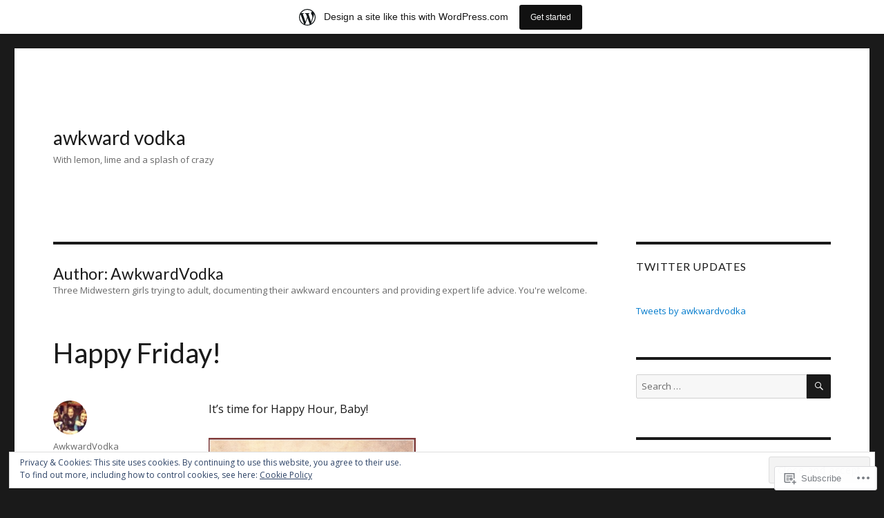

--- FILE ---
content_type: text/html; charset=UTF-8
request_url: https://awkwardvodka.com/author/awkwardvodka/page/12/
body_size: 27785
content:
<!DOCTYPE html>
<html lang="en" class="no-js">
<head>
	<meta charset="UTF-8">
	<meta name="viewport" content="width=device-width, initial-scale=1">
	<link rel="profile" href="https://gmpg.org/xfn/11">
		<script>(function(html){html.className = html.className.replace(/\bno-js\b/,'js')})(document.documentElement);</script>
<title>AwkwardVodka &#8211; Page 12 &#8211; awkward vodka</title>
<script type="text/javascript">
  WebFontConfig = {"google":{"families":["Lato:r:latin,latin-ext","Open+Sans:r,i,b,bi:latin,latin-ext"]},"api_url":"https:\/\/fonts-api.wp.com\/css"};
  (function() {
    var wf = document.createElement('script');
    wf.src = '/wp-content/plugins/custom-fonts/js/webfont.js';
    wf.type = 'text/javascript';
    wf.async = 'true';
    var s = document.getElementsByTagName('script')[0];
    s.parentNode.insertBefore(wf, s);
	})();
</script><style id="jetpack-custom-fonts-css">.wf-active body, .wf-active button, .wf-active input, .wf-active select, .wf-active textarea{font-family:"Open Sans",sans-serif}.wf-active ::-webkit-input-placeholder{font-family:"Open Sans",sans-serif}.wf-active :-moz-placeholder{font-family:"Open Sans",sans-serif}.wf-active ::-moz-placeholder{font-family:"Open Sans",sans-serif}.wf-active :-ms-input-placeholder{font-family:"Open Sans",sans-serif}.wf-active button, .wf-active button[disabled]:hover, .wf-active button[disabled]:focus, .wf-active input[type="button"], .wf-active input[type="button"][disabled]:hover, .wf-active input[type="button"][disabled]:focus, .wf-active input[type="reset"], .wf-active input[type="reset"][disabled]:hover, .wf-active input[type="reset"][disabled]:focus, .wf-active input[type="submit"], .wf-active input[type="submit"][disabled]:hover, .wf-active input[type="submit"][disabled]:focus, .wf-active .main-navigation, .wf-active .no-comments, .wf-active .tagcloud a, .wf-active .wp_widget_tag_cloud a, .wf-active .top_rated div > p, .wf-active .comments-area #respond .comment-form-fields p.comment-form-posting-as, .wf-active .comments-area #respond .comment-form-fields p.comment-form-log-out, .wf-active .comments-area #respond #comment-form-identity #comment-form-nascar p, .wf-active .comments-area #respond #comment-form-subscribe p, .wf-active .comments-area #respond p.form-submit input#comment-submit, .wf-active .comment-content p.comment-likes span.comment-like-feedback, .wf-active .jp-relatedposts-post-date, .wf-active .jp-relatedposts-post-context{font-family:"Open Sans",sans-serif}.wf-active .post-password-form label, .wf-active .comment-form label, .wf-active .entry-content .contact-form label, .wf-active .post-navigation .meta-nav, .wf-active .image-navigation, .wf-active .comment-navigation, .wf-active .menu-toggle, .wf-active .widget_recent_entries .post-date, .wf-active .widget_rss .rss-date, .wf-active .widget_rss cite, .wf-active .sticky-post, .wf-active .entry-footer, .wf-active .comment-metadata, .wf-active .pingback .edit-link, .wf-active .comment-reply-link, .wf-active .page-links, .wf-active .page-links a, .wf-active .page-links > span, .wf-active .pd-rating, .wf-active .entry-content .portfolio-entry-meta, .wf-active .entry-content #jp-relatedposts h3.jp-relatedposts-headline, .wf-active .hentry div.sharedaddy h3.sd-title, .wf-active .hentry h3.sd-title{font-family:"Open Sans",sans-serif}.wf-active .pagination{font-family:"Open Sans",sans-serif}.wf-active body:not(.logged-in) .site .skip-link{font-family:"Open Sans",sans-serif}.wf-active .site-description, .wf-active .author-bio, .wf-active .taxonomy-description, .wf-active .entry-caption, .wf-active .comment-notes, .wf-active .comment-awaiting-moderation, .wf-active .logged-in-as, .wf-active .form-allowed-tags, .wf-active .site-info, .wf-active .wp-caption .wp-caption-text, .wf-active .gallery-caption, .wf-active .entry-content .portfolio-entry-content p, .wf-active .entry-content .testimonial-entry-title, .wf-active .entry-content .testimonial-entry-content p, .wf-active .entry-content #jp-relatedposts .jp-relatedposts-items p, .wf-active .entry-content #jp-relatedposts .jp-relatedposts-items-visual h4.jp-relatedposts-post-title{font-family:"Open Sans",sans-serif}.wf-active .site-title, .wf-active .post-navigation .post-title, .wf-active .comments-title, .wf-active .comment-reply-title, .wf-active .page-title{font-family:"Lato",sans-serif;font-style:normal;font-weight:400}.wf-active .widget .widget-title, .wf-active .entry-content .portfolio-entry-title{font-family:"Lato",sans-serif;font-style:normal;font-weight:400}.wf-active .entry-title{font-family:"Lato",sans-serif;font-style:normal;font-weight:400}.wf-active .format-aside .entry-title, .wf-active .format-image .entry-title, .wf-active .format-video .entry-title, .wf-active .format-quote .entry-title, .wf-active .format-gallery .entry-title, .wf-active .format-status .entry-title, .wf-active .format-link .entry-title, .wf-active .format-audio .entry-title, .wf-active .format-chat .entry-title{font-style:normal;font-weight:400}@media screen and (min-width: 44.375em){.wf-active .site-title, .wf-active .post-navigation .post-title{font-style:normal;font-weight:400}}@media screen and (min-width: 44.375em){.wf-active .entry-title{font-style:normal;font-weight:400}}@media screen and (min-width: 61.5625em){.wf-active .entry-title{font-style:normal;font-weight:400}}@media screen and (min-width: 61.5625em){.wf-active .format-aside .entry-title, .wf-active .format-image .entry-title, .wf-active .format-video .entry-title, .wf-active .format-quote .entry-title, .wf-active .format-gallery .entry-title, .wf-active .format-status .entry-title, .wf-active .format-link .entry-title, .wf-active .format-audio .entry-title, .wf-active .format-chat .entry-title{font-style:normal;font-weight:400}}</style>
<meta name='robots' content='max-image-preview:large' />
<meta name="google-site-verification" content="&lt;!-- Global site tag (gtag.js) - Google Analytics --&gt; &lt;script async src=https://www.googlet" />

<!-- Async WordPress.com Remote Login -->
<script id="wpcom_remote_login_js">
var wpcom_remote_login_extra_auth = '';
function wpcom_remote_login_remove_dom_node_id( element_id ) {
	var dom_node = document.getElementById( element_id );
	if ( dom_node ) { dom_node.parentNode.removeChild( dom_node ); }
}
function wpcom_remote_login_remove_dom_node_classes( class_name ) {
	var dom_nodes = document.querySelectorAll( '.' + class_name );
	for ( var i = 0; i < dom_nodes.length; i++ ) {
		dom_nodes[ i ].parentNode.removeChild( dom_nodes[ i ] );
	}
}
function wpcom_remote_login_final_cleanup() {
	wpcom_remote_login_remove_dom_node_classes( "wpcom_remote_login_msg" );
	wpcom_remote_login_remove_dom_node_id( "wpcom_remote_login_key" );
	wpcom_remote_login_remove_dom_node_id( "wpcom_remote_login_validate" );
	wpcom_remote_login_remove_dom_node_id( "wpcom_remote_login_js" );
	wpcom_remote_login_remove_dom_node_id( "wpcom_request_access_iframe" );
	wpcom_remote_login_remove_dom_node_id( "wpcom_request_access_styles" );
}

// Watch for messages back from the remote login
window.addEventListener( "message", function( e ) {
	if ( e.origin === "https://r-login.wordpress.com" ) {
		var data = {};
		try {
			data = JSON.parse( e.data );
		} catch( e ) {
			wpcom_remote_login_final_cleanup();
			return;
		}

		if ( data.msg === 'LOGIN' ) {
			// Clean up the login check iframe
			wpcom_remote_login_remove_dom_node_id( "wpcom_remote_login_key" );

			var id_regex = new RegExp( /^[0-9]+$/ );
			var token_regex = new RegExp( /^.*|.*|.*$/ );
			if (
				token_regex.test( data.token )
				&& id_regex.test( data.wpcomid )
			) {
				// We have everything we need to ask for a login
				var script = document.createElement( "script" );
				script.setAttribute( "id", "wpcom_remote_login_validate" );
				script.src = '/remote-login.php?wpcom_remote_login=validate'
					+ '&wpcomid=' + data.wpcomid
					+ '&token=' + encodeURIComponent( data.token )
					+ '&host=' + window.location.protocol
					+ '//' + window.location.hostname
					+ '&postid=98'
					+ '&is_singular=';
				document.body.appendChild( script );
			}

			return;
		}

		// Safari ITP, not logged in, so redirect
		if ( data.msg === 'LOGIN-REDIRECT' ) {
			window.location = 'https://wordpress.com/log-in?redirect_to=' + window.location.href;
			return;
		}

		// Safari ITP, storage access failed, remove the request
		if ( data.msg === 'LOGIN-REMOVE' ) {
			var css_zap = 'html { -webkit-transition: margin-top 1s; transition: margin-top 1s; } /* 9001 */ html { margin-top: 0 !important; } * html body { margin-top: 0 !important; } @media screen and ( max-width: 782px ) { html { margin-top: 0 !important; } * html body { margin-top: 0 !important; } }';
			var style_zap = document.createElement( 'style' );
			style_zap.type = 'text/css';
			style_zap.appendChild( document.createTextNode( css_zap ) );
			document.body.appendChild( style_zap );

			var e = document.getElementById( 'wpcom_request_access_iframe' );
			e.parentNode.removeChild( e );

			document.cookie = 'wordpress_com_login_access=denied; path=/; max-age=31536000';

			return;
		}

		// Safari ITP
		if ( data.msg === 'REQUEST_ACCESS' ) {
			console.log( 'request access: safari' );

			// Check ITP iframe enable/disable knob
			if ( wpcom_remote_login_extra_auth !== 'safari_itp_iframe' ) {
				return;
			}

			// If we are in a "private window" there is no ITP.
			var private_window = false;
			try {
				var opendb = window.openDatabase( null, null, null, null );
			} catch( e ) {
				private_window = true;
			}

			if ( private_window ) {
				console.log( 'private window' );
				return;
			}

			var iframe = document.createElement( 'iframe' );
			iframe.id = 'wpcom_request_access_iframe';
			iframe.setAttribute( 'scrolling', 'no' );
			iframe.setAttribute( 'sandbox', 'allow-storage-access-by-user-activation allow-scripts allow-same-origin allow-top-navigation-by-user-activation' );
			iframe.src = 'https://r-login.wordpress.com/remote-login.php?wpcom_remote_login=request_access&origin=' + encodeURIComponent( data.origin ) + '&wpcomid=' + encodeURIComponent( data.wpcomid );

			var css = 'html { -webkit-transition: margin-top 1s; transition: margin-top 1s; } /* 9001 */ html { margin-top: 46px !important; } * html body { margin-top: 46px !important; } @media screen and ( max-width: 660px ) { html { margin-top: 71px !important; } * html body { margin-top: 71px !important; } #wpcom_request_access_iframe { display: block; height: 71px !important; } } #wpcom_request_access_iframe { border: 0px; height: 46px; position: fixed; top: 0; left: 0; width: 100%; min-width: 100%; z-index: 99999; background: #23282d; } ';

			var style = document.createElement( 'style' );
			style.type = 'text/css';
			style.id = 'wpcom_request_access_styles';
			style.appendChild( document.createTextNode( css ) );
			document.body.appendChild( style );

			document.body.appendChild( iframe );
		}

		if ( data.msg === 'DONE' ) {
			wpcom_remote_login_final_cleanup();
		}
	}
}, false );

// Inject the remote login iframe after the page has had a chance to load
// more critical resources
window.addEventListener( "DOMContentLoaded", function( e ) {
	var iframe = document.createElement( "iframe" );
	iframe.style.display = "none";
	iframe.setAttribute( "scrolling", "no" );
	iframe.setAttribute( "id", "wpcom_remote_login_key" );
	iframe.src = "https://r-login.wordpress.com/remote-login.php"
		+ "?wpcom_remote_login=key"
		+ "&origin=aHR0cHM6Ly9hd2t3YXJkdm9ka2EuY29t"
		+ "&wpcomid=45645392"
		+ "&time=" + Math.floor( Date.now() / 1000 );
	document.body.appendChild( iframe );
}, false );
</script>
<link rel='dns-prefetch' href='//s0.wp.com' />
<link rel="alternate" type="application/rss+xml" title="awkward vodka &raquo; Feed" href="https://awkwardvodka.com/feed/" />
<link rel="alternate" type="application/rss+xml" title="awkward vodka &raquo; Comments Feed" href="https://awkwardvodka.com/comments/feed/" />
<link rel="alternate" type="application/rss+xml" title="awkward vodka &raquo; Posts by AwkwardVodka Feed" href="https://awkwardvodka.com/author/awkwardvodka/feed/" />
	<script type="text/javascript">
		/* <![CDATA[ */
		function addLoadEvent(func) {
			var oldonload = window.onload;
			if (typeof window.onload != 'function') {
				window.onload = func;
			} else {
				window.onload = function () {
					oldonload();
					func();
				}
			}
		}
		/* ]]> */
	</script>
	<link crossorigin='anonymous' rel='stylesheet' id='all-css-0-1' href='/_static/??-eJxtjN0KwjAMRl/IGodS8UJ8lq4LtVvTlCWl7u2tIILo5fdzDrRiPGfFrEDVlFRDzAIzanF+eWeQmoF4qgkF9I6ERpmTgGcqTkFbxzeJD0XMey+yg//aFqeAKoC1r7xENMk1UKSSnHa36JbwRzAmDh8FuXVBjTmY0a3Qr9/NC77RdTjbwZ4OF3ucn4e/VMI=&cssminify=yes' type='text/css' media='all' />
<style id='wp-emoji-styles-inline-css'>

	img.wp-smiley, img.emoji {
		display: inline !important;
		border: none !important;
		box-shadow: none !important;
		height: 1em !important;
		width: 1em !important;
		margin: 0 0.07em !important;
		vertical-align: -0.1em !important;
		background: none !important;
		padding: 0 !important;
	}
/*# sourceURL=wp-emoji-styles-inline-css */
</style>
<link crossorigin='anonymous' rel='stylesheet' id='all-css-2-1' href='/wp-content/plugins/gutenberg-core/v22.2.0/build/styles/block-library/style.css?m=1764855221i&cssminify=yes' type='text/css' media='all' />
<style id='wp-block-library-inline-css'>
.has-text-align-justify {
	text-align:justify;
}
.has-text-align-justify{text-align:justify;}

/*# sourceURL=wp-block-library-inline-css */
</style><style id='global-styles-inline-css'>
:root{--wp--preset--aspect-ratio--square: 1;--wp--preset--aspect-ratio--4-3: 4/3;--wp--preset--aspect-ratio--3-4: 3/4;--wp--preset--aspect-ratio--3-2: 3/2;--wp--preset--aspect-ratio--2-3: 2/3;--wp--preset--aspect-ratio--16-9: 16/9;--wp--preset--aspect-ratio--9-16: 9/16;--wp--preset--color--black: #000000;--wp--preset--color--cyan-bluish-gray: #abb8c3;--wp--preset--color--white: #fff;--wp--preset--color--pale-pink: #f78da7;--wp--preset--color--vivid-red: #cf2e2e;--wp--preset--color--luminous-vivid-orange: #ff6900;--wp--preset--color--luminous-vivid-amber: #fcb900;--wp--preset--color--light-green-cyan: #7bdcb5;--wp--preset--color--vivid-green-cyan: #00d084;--wp--preset--color--pale-cyan-blue: #8ed1fc;--wp--preset--color--vivid-cyan-blue: #0693e3;--wp--preset--color--vivid-purple: #9b51e0;--wp--preset--color--dark-gray: #1a1a1a;--wp--preset--color--medium-gray: #686868;--wp--preset--color--light-gray: #e5e5e5;--wp--preset--color--blue-gray: #4d545c;--wp--preset--color--bright-blue: #007acc;--wp--preset--color--light-blue: #9adffd;--wp--preset--color--dark-brown: #402b30;--wp--preset--color--medium-brown: #774e24;--wp--preset--color--dark-red: #640c1f;--wp--preset--color--bright-red: #ff675f;--wp--preset--color--yellow: #ffef8e;--wp--preset--gradient--vivid-cyan-blue-to-vivid-purple: linear-gradient(135deg,rgb(6,147,227) 0%,rgb(155,81,224) 100%);--wp--preset--gradient--light-green-cyan-to-vivid-green-cyan: linear-gradient(135deg,rgb(122,220,180) 0%,rgb(0,208,130) 100%);--wp--preset--gradient--luminous-vivid-amber-to-luminous-vivid-orange: linear-gradient(135deg,rgb(252,185,0) 0%,rgb(255,105,0) 100%);--wp--preset--gradient--luminous-vivid-orange-to-vivid-red: linear-gradient(135deg,rgb(255,105,0) 0%,rgb(207,46,46) 100%);--wp--preset--gradient--very-light-gray-to-cyan-bluish-gray: linear-gradient(135deg,rgb(238,238,238) 0%,rgb(169,184,195) 100%);--wp--preset--gradient--cool-to-warm-spectrum: linear-gradient(135deg,rgb(74,234,220) 0%,rgb(151,120,209) 20%,rgb(207,42,186) 40%,rgb(238,44,130) 60%,rgb(251,105,98) 80%,rgb(254,248,76) 100%);--wp--preset--gradient--blush-light-purple: linear-gradient(135deg,rgb(255,206,236) 0%,rgb(152,150,240) 100%);--wp--preset--gradient--blush-bordeaux: linear-gradient(135deg,rgb(254,205,165) 0%,rgb(254,45,45) 50%,rgb(107,0,62) 100%);--wp--preset--gradient--luminous-dusk: linear-gradient(135deg,rgb(255,203,112) 0%,rgb(199,81,192) 50%,rgb(65,88,208) 100%);--wp--preset--gradient--pale-ocean: linear-gradient(135deg,rgb(255,245,203) 0%,rgb(182,227,212) 50%,rgb(51,167,181) 100%);--wp--preset--gradient--electric-grass: linear-gradient(135deg,rgb(202,248,128) 0%,rgb(113,206,126) 100%);--wp--preset--gradient--midnight: linear-gradient(135deg,rgb(2,3,129) 0%,rgb(40,116,252) 100%);--wp--preset--font-size--small: 13px;--wp--preset--font-size--medium: 20px;--wp--preset--font-size--large: 36px;--wp--preset--font-size--x-large: 42px;--wp--preset--font-family--albert-sans: 'Albert Sans', sans-serif;--wp--preset--font-family--alegreya: Alegreya, serif;--wp--preset--font-family--arvo: Arvo, serif;--wp--preset--font-family--bodoni-moda: 'Bodoni Moda', serif;--wp--preset--font-family--bricolage-grotesque: 'Bricolage Grotesque', sans-serif;--wp--preset--font-family--cabin: Cabin, sans-serif;--wp--preset--font-family--chivo: Chivo, sans-serif;--wp--preset--font-family--commissioner: Commissioner, sans-serif;--wp--preset--font-family--cormorant: Cormorant, serif;--wp--preset--font-family--courier-prime: 'Courier Prime', monospace;--wp--preset--font-family--crimson-pro: 'Crimson Pro', serif;--wp--preset--font-family--dm-mono: 'DM Mono', monospace;--wp--preset--font-family--dm-sans: 'DM Sans', sans-serif;--wp--preset--font-family--dm-serif-display: 'DM Serif Display', serif;--wp--preset--font-family--domine: Domine, serif;--wp--preset--font-family--eb-garamond: 'EB Garamond', serif;--wp--preset--font-family--epilogue: Epilogue, sans-serif;--wp--preset--font-family--fahkwang: Fahkwang, sans-serif;--wp--preset--font-family--figtree: Figtree, sans-serif;--wp--preset--font-family--fira-sans: 'Fira Sans', sans-serif;--wp--preset--font-family--fjalla-one: 'Fjalla One', sans-serif;--wp--preset--font-family--fraunces: Fraunces, serif;--wp--preset--font-family--gabarito: Gabarito, system-ui;--wp--preset--font-family--ibm-plex-mono: 'IBM Plex Mono', monospace;--wp--preset--font-family--ibm-plex-sans: 'IBM Plex Sans', sans-serif;--wp--preset--font-family--ibarra-real-nova: 'Ibarra Real Nova', serif;--wp--preset--font-family--instrument-serif: 'Instrument Serif', serif;--wp--preset--font-family--inter: Inter, sans-serif;--wp--preset--font-family--josefin-sans: 'Josefin Sans', sans-serif;--wp--preset--font-family--jost: Jost, sans-serif;--wp--preset--font-family--libre-baskerville: 'Libre Baskerville', serif;--wp--preset--font-family--libre-franklin: 'Libre Franklin', sans-serif;--wp--preset--font-family--literata: Literata, serif;--wp--preset--font-family--lora: Lora, serif;--wp--preset--font-family--merriweather: Merriweather, serif;--wp--preset--font-family--montserrat: Montserrat, sans-serif;--wp--preset--font-family--newsreader: Newsreader, serif;--wp--preset--font-family--noto-sans-mono: 'Noto Sans Mono', sans-serif;--wp--preset--font-family--nunito: Nunito, sans-serif;--wp--preset--font-family--open-sans: 'Open Sans', sans-serif;--wp--preset--font-family--overpass: Overpass, sans-serif;--wp--preset--font-family--pt-serif: 'PT Serif', serif;--wp--preset--font-family--petrona: Petrona, serif;--wp--preset--font-family--piazzolla: Piazzolla, serif;--wp--preset--font-family--playfair-display: 'Playfair Display', serif;--wp--preset--font-family--plus-jakarta-sans: 'Plus Jakarta Sans', sans-serif;--wp--preset--font-family--poppins: Poppins, sans-serif;--wp--preset--font-family--raleway: Raleway, sans-serif;--wp--preset--font-family--roboto: Roboto, sans-serif;--wp--preset--font-family--roboto-slab: 'Roboto Slab', serif;--wp--preset--font-family--rubik: Rubik, sans-serif;--wp--preset--font-family--rufina: Rufina, serif;--wp--preset--font-family--sora: Sora, sans-serif;--wp--preset--font-family--source-sans-3: 'Source Sans 3', sans-serif;--wp--preset--font-family--source-serif-4: 'Source Serif 4', serif;--wp--preset--font-family--space-mono: 'Space Mono', monospace;--wp--preset--font-family--syne: Syne, sans-serif;--wp--preset--font-family--texturina: Texturina, serif;--wp--preset--font-family--urbanist: Urbanist, sans-serif;--wp--preset--font-family--work-sans: 'Work Sans', sans-serif;--wp--preset--spacing--20: 0.44rem;--wp--preset--spacing--30: 0.67rem;--wp--preset--spacing--40: 1rem;--wp--preset--spacing--50: 1.5rem;--wp--preset--spacing--60: 2.25rem;--wp--preset--spacing--70: 3.38rem;--wp--preset--spacing--80: 5.06rem;--wp--preset--shadow--natural: 6px 6px 9px rgba(0, 0, 0, 0.2);--wp--preset--shadow--deep: 12px 12px 50px rgba(0, 0, 0, 0.4);--wp--preset--shadow--sharp: 6px 6px 0px rgba(0, 0, 0, 0.2);--wp--preset--shadow--outlined: 6px 6px 0px -3px rgb(255, 255, 255), 6px 6px rgb(0, 0, 0);--wp--preset--shadow--crisp: 6px 6px 0px rgb(0, 0, 0);}:where(.is-layout-flex){gap: 0.5em;}:where(.is-layout-grid){gap: 0.5em;}body .is-layout-flex{display: flex;}.is-layout-flex{flex-wrap: wrap;align-items: center;}.is-layout-flex > :is(*, div){margin: 0;}body .is-layout-grid{display: grid;}.is-layout-grid > :is(*, div){margin: 0;}:where(.wp-block-columns.is-layout-flex){gap: 2em;}:where(.wp-block-columns.is-layout-grid){gap: 2em;}:where(.wp-block-post-template.is-layout-flex){gap: 1.25em;}:where(.wp-block-post-template.is-layout-grid){gap: 1.25em;}.has-black-color{color: var(--wp--preset--color--black) !important;}.has-cyan-bluish-gray-color{color: var(--wp--preset--color--cyan-bluish-gray) !important;}.has-white-color{color: var(--wp--preset--color--white) !important;}.has-pale-pink-color{color: var(--wp--preset--color--pale-pink) !important;}.has-vivid-red-color{color: var(--wp--preset--color--vivid-red) !important;}.has-luminous-vivid-orange-color{color: var(--wp--preset--color--luminous-vivid-orange) !important;}.has-luminous-vivid-amber-color{color: var(--wp--preset--color--luminous-vivid-amber) !important;}.has-light-green-cyan-color{color: var(--wp--preset--color--light-green-cyan) !important;}.has-vivid-green-cyan-color{color: var(--wp--preset--color--vivid-green-cyan) !important;}.has-pale-cyan-blue-color{color: var(--wp--preset--color--pale-cyan-blue) !important;}.has-vivid-cyan-blue-color{color: var(--wp--preset--color--vivid-cyan-blue) !important;}.has-vivid-purple-color{color: var(--wp--preset--color--vivid-purple) !important;}.has-black-background-color{background-color: var(--wp--preset--color--black) !important;}.has-cyan-bluish-gray-background-color{background-color: var(--wp--preset--color--cyan-bluish-gray) !important;}.has-white-background-color{background-color: var(--wp--preset--color--white) !important;}.has-pale-pink-background-color{background-color: var(--wp--preset--color--pale-pink) !important;}.has-vivid-red-background-color{background-color: var(--wp--preset--color--vivid-red) !important;}.has-luminous-vivid-orange-background-color{background-color: var(--wp--preset--color--luminous-vivid-orange) !important;}.has-luminous-vivid-amber-background-color{background-color: var(--wp--preset--color--luminous-vivid-amber) !important;}.has-light-green-cyan-background-color{background-color: var(--wp--preset--color--light-green-cyan) !important;}.has-vivid-green-cyan-background-color{background-color: var(--wp--preset--color--vivid-green-cyan) !important;}.has-pale-cyan-blue-background-color{background-color: var(--wp--preset--color--pale-cyan-blue) !important;}.has-vivid-cyan-blue-background-color{background-color: var(--wp--preset--color--vivid-cyan-blue) !important;}.has-vivid-purple-background-color{background-color: var(--wp--preset--color--vivid-purple) !important;}.has-black-border-color{border-color: var(--wp--preset--color--black) !important;}.has-cyan-bluish-gray-border-color{border-color: var(--wp--preset--color--cyan-bluish-gray) !important;}.has-white-border-color{border-color: var(--wp--preset--color--white) !important;}.has-pale-pink-border-color{border-color: var(--wp--preset--color--pale-pink) !important;}.has-vivid-red-border-color{border-color: var(--wp--preset--color--vivid-red) !important;}.has-luminous-vivid-orange-border-color{border-color: var(--wp--preset--color--luminous-vivid-orange) !important;}.has-luminous-vivid-amber-border-color{border-color: var(--wp--preset--color--luminous-vivid-amber) !important;}.has-light-green-cyan-border-color{border-color: var(--wp--preset--color--light-green-cyan) !important;}.has-vivid-green-cyan-border-color{border-color: var(--wp--preset--color--vivid-green-cyan) !important;}.has-pale-cyan-blue-border-color{border-color: var(--wp--preset--color--pale-cyan-blue) !important;}.has-vivid-cyan-blue-border-color{border-color: var(--wp--preset--color--vivid-cyan-blue) !important;}.has-vivid-purple-border-color{border-color: var(--wp--preset--color--vivid-purple) !important;}.has-vivid-cyan-blue-to-vivid-purple-gradient-background{background: var(--wp--preset--gradient--vivid-cyan-blue-to-vivid-purple) !important;}.has-light-green-cyan-to-vivid-green-cyan-gradient-background{background: var(--wp--preset--gradient--light-green-cyan-to-vivid-green-cyan) !important;}.has-luminous-vivid-amber-to-luminous-vivid-orange-gradient-background{background: var(--wp--preset--gradient--luminous-vivid-amber-to-luminous-vivid-orange) !important;}.has-luminous-vivid-orange-to-vivid-red-gradient-background{background: var(--wp--preset--gradient--luminous-vivid-orange-to-vivid-red) !important;}.has-very-light-gray-to-cyan-bluish-gray-gradient-background{background: var(--wp--preset--gradient--very-light-gray-to-cyan-bluish-gray) !important;}.has-cool-to-warm-spectrum-gradient-background{background: var(--wp--preset--gradient--cool-to-warm-spectrum) !important;}.has-blush-light-purple-gradient-background{background: var(--wp--preset--gradient--blush-light-purple) !important;}.has-blush-bordeaux-gradient-background{background: var(--wp--preset--gradient--blush-bordeaux) !important;}.has-luminous-dusk-gradient-background{background: var(--wp--preset--gradient--luminous-dusk) !important;}.has-pale-ocean-gradient-background{background: var(--wp--preset--gradient--pale-ocean) !important;}.has-electric-grass-gradient-background{background: var(--wp--preset--gradient--electric-grass) !important;}.has-midnight-gradient-background{background: var(--wp--preset--gradient--midnight) !important;}.has-small-font-size{font-size: var(--wp--preset--font-size--small) !important;}.has-medium-font-size{font-size: var(--wp--preset--font-size--medium) !important;}.has-large-font-size{font-size: var(--wp--preset--font-size--large) !important;}.has-x-large-font-size{font-size: var(--wp--preset--font-size--x-large) !important;}.has-albert-sans-font-family{font-family: var(--wp--preset--font-family--albert-sans) !important;}.has-alegreya-font-family{font-family: var(--wp--preset--font-family--alegreya) !important;}.has-arvo-font-family{font-family: var(--wp--preset--font-family--arvo) !important;}.has-bodoni-moda-font-family{font-family: var(--wp--preset--font-family--bodoni-moda) !important;}.has-bricolage-grotesque-font-family{font-family: var(--wp--preset--font-family--bricolage-grotesque) !important;}.has-cabin-font-family{font-family: var(--wp--preset--font-family--cabin) !important;}.has-chivo-font-family{font-family: var(--wp--preset--font-family--chivo) !important;}.has-commissioner-font-family{font-family: var(--wp--preset--font-family--commissioner) !important;}.has-cormorant-font-family{font-family: var(--wp--preset--font-family--cormorant) !important;}.has-courier-prime-font-family{font-family: var(--wp--preset--font-family--courier-prime) !important;}.has-crimson-pro-font-family{font-family: var(--wp--preset--font-family--crimson-pro) !important;}.has-dm-mono-font-family{font-family: var(--wp--preset--font-family--dm-mono) !important;}.has-dm-sans-font-family{font-family: var(--wp--preset--font-family--dm-sans) !important;}.has-dm-serif-display-font-family{font-family: var(--wp--preset--font-family--dm-serif-display) !important;}.has-domine-font-family{font-family: var(--wp--preset--font-family--domine) !important;}.has-eb-garamond-font-family{font-family: var(--wp--preset--font-family--eb-garamond) !important;}.has-epilogue-font-family{font-family: var(--wp--preset--font-family--epilogue) !important;}.has-fahkwang-font-family{font-family: var(--wp--preset--font-family--fahkwang) !important;}.has-figtree-font-family{font-family: var(--wp--preset--font-family--figtree) !important;}.has-fira-sans-font-family{font-family: var(--wp--preset--font-family--fira-sans) !important;}.has-fjalla-one-font-family{font-family: var(--wp--preset--font-family--fjalla-one) !important;}.has-fraunces-font-family{font-family: var(--wp--preset--font-family--fraunces) !important;}.has-gabarito-font-family{font-family: var(--wp--preset--font-family--gabarito) !important;}.has-ibm-plex-mono-font-family{font-family: var(--wp--preset--font-family--ibm-plex-mono) !important;}.has-ibm-plex-sans-font-family{font-family: var(--wp--preset--font-family--ibm-plex-sans) !important;}.has-ibarra-real-nova-font-family{font-family: var(--wp--preset--font-family--ibarra-real-nova) !important;}.has-instrument-serif-font-family{font-family: var(--wp--preset--font-family--instrument-serif) !important;}.has-inter-font-family{font-family: var(--wp--preset--font-family--inter) !important;}.has-josefin-sans-font-family{font-family: var(--wp--preset--font-family--josefin-sans) !important;}.has-jost-font-family{font-family: var(--wp--preset--font-family--jost) !important;}.has-libre-baskerville-font-family{font-family: var(--wp--preset--font-family--libre-baskerville) !important;}.has-libre-franklin-font-family{font-family: var(--wp--preset--font-family--libre-franklin) !important;}.has-literata-font-family{font-family: var(--wp--preset--font-family--literata) !important;}.has-lora-font-family{font-family: var(--wp--preset--font-family--lora) !important;}.has-merriweather-font-family{font-family: var(--wp--preset--font-family--merriweather) !important;}.has-montserrat-font-family{font-family: var(--wp--preset--font-family--montserrat) !important;}.has-newsreader-font-family{font-family: var(--wp--preset--font-family--newsreader) !important;}.has-noto-sans-mono-font-family{font-family: var(--wp--preset--font-family--noto-sans-mono) !important;}.has-nunito-font-family{font-family: var(--wp--preset--font-family--nunito) !important;}.has-open-sans-font-family{font-family: var(--wp--preset--font-family--open-sans) !important;}.has-overpass-font-family{font-family: var(--wp--preset--font-family--overpass) !important;}.has-pt-serif-font-family{font-family: var(--wp--preset--font-family--pt-serif) !important;}.has-petrona-font-family{font-family: var(--wp--preset--font-family--petrona) !important;}.has-piazzolla-font-family{font-family: var(--wp--preset--font-family--piazzolla) !important;}.has-playfair-display-font-family{font-family: var(--wp--preset--font-family--playfair-display) !important;}.has-plus-jakarta-sans-font-family{font-family: var(--wp--preset--font-family--plus-jakarta-sans) !important;}.has-poppins-font-family{font-family: var(--wp--preset--font-family--poppins) !important;}.has-raleway-font-family{font-family: var(--wp--preset--font-family--raleway) !important;}.has-roboto-font-family{font-family: var(--wp--preset--font-family--roboto) !important;}.has-roboto-slab-font-family{font-family: var(--wp--preset--font-family--roboto-slab) !important;}.has-rubik-font-family{font-family: var(--wp--preset--font-family--rubik) !important;}.has-rufina-font-family{font-family: var(--wp--preset--font-family--rufina) !important;}.has-sora-font-family{font-family: var(--wp--preset--font-family--sora) !important;}.has-source-sans-3-font-family{font-family: var(--wp--preset--font-family--source-sans-3) !important;}.has-source-serif-4-font-family{font-family: var(--wp--preset--font-family--source-serif-4) !important;}.has-space-mono-font-family{font-family: var(--wp--preset--font-family--space-mono) !important;}.has-syne-font-family{font-family: var(--wp--preset--font-family--syne) !important;}.has-texturina-font-family{font-family: var(--wp--preset--font-family--texturina) !important;}.has-urbanist-font-family{font-family: var(--wp--preset--font-family--urbanist) !important;}.has-work-sans-font-family{font-family: var(--wp--preset--font-family--work-sans) !important;}
/*# sourceURL=global-styles-inline-css */
</style>

<style id='classic-theme-styles-inline-css'>
/*! This file is auto-generated */
.wp-block-button__link{color:#fff;background-color:#32373c;border-radius:9999px;box-shadow:none;text-decoration:none;padding:calc(.667em + 2px) calc(1.333em + 2px);font-size:1.125em}.wp-block-file__button{background:#32373c;color:#fff;text-decoration:none}
/*# sourceURL=/wp-includes/css/classic-themes.min.css */
</style>
<link crossorigin='anonymous' rel='stylesheet' id='all-css-4-1' href='/_static/??-eJyNkVtuAyEMRTdUjzVpHs1H1aVUDHFTEswgbDrN7ms0UROpaZQfBFfnXCzAKYMfk1JSzLHuQxL04xBHfxRcdP1L14MEzpGg0Fe3xF0Q/SVA9BSp8yJPeFXEFS5dhSzn7LQRTLvgKBIbdk+bsjkwDLmQCNjKoTLop4nyx5tjzHVAnSw4SfhWooQfBggylRImcoaVdoEAt9xSp/M5JKuSMTp194Y6kGbnj+czSk34biruKVEJreL29vGBbz/nv7iBOH9Ec974td+snheb7Xq5OvwAktizAQ==&cssminify=yes' type='text/css' media='all' />
<link crossorigin='anonymous' rel='stylesheet' id='all-css-10-1' href='/_static/??-eJx9y0EOwjAMRNELYUxEK7FBnKWNTAhK7Kh2lPb2pGyADbv5Iz1sBbywERvagzIpljqjtX5sGlcjYvSqqLYlgla85GPvA37BXKGkGiIrLjQnCX2Gt/rkPxRIIImfLAr/BNzTFJed3vLVjW4YT2fnLs8X8DhDqQ==&cssminify=yes' type='text/css' media='all' />
<style id='jetpack-global-styles-frontend-style-inline-css'>
:root { --font-headings: unset; --font-base: unset; --font-headings-default: -apple-system,BlinkMacSystemFont,"Segoe UI",Roboto,Oxygen-Sans,Ubuntu,Cantarell,"Helvetica Neue",sans-serif; --font-base-default: -apple-system,BlinkMacSystemFont,"Segoe UI",Roboto,Oxygen-Sans,Ubuntu,Cantarell,"Helvetica Neue",sans-serif;}
/*# sourceURL=jetpack-global-styles-frontend-style-inline-css */
</style>
<link crossorigin='anonymous' rel='stylesheet' id='all-css-12-1' href='/wp-content/themes/h4/global.css?m=1420737423i&cssminify=yes' type='text/css' media='all' />
<script id="wpcom-actionbar-placeholder-js-extra">
var actionbardata = {"siteID":"45645392","postID":"0","siteURL":"https://awkwardvodka.com","xhrURL":"https://awkwardvodka.com/wp-admin/admin-ajax.php","nonce":"783c986058","isLoggedIn":"","statusMessage":"","subsEmailDefault":"instantly","proxyScriptUrl":"https://s0.wp.com/wp-content/js/wpcom-proxy-request.js?m=1513050504i&amp;ver=20211021","i18n":{"followedText":"New posts from this site will now appear in your \u003Ca href=\"https://wordpress.com/reader\"\u003EReader\u003C/a\u003E","foldBar":"Collapse this bar","unfoldBar":"Expand this bar","shortLinkCopied":"Shortlink copied to clipboard."}};
//# sourceURL=wpcom-actionbar-placeholder-js-extra
</script>
<script id="jetpack-mu-wpcom-settings-js-before">
var JETPACK_MU_WPCOM_SETTINGS = {"assetsUrl":"https://s0.wp.com/wp-content/mu-plugins/jetpack-mu-wpcom-plugin/sun/jetpack_vendor/automattic/jetpack-mu-wpcom/src/build/"};
//# sourceURL=jetpack-mu-wpcom-settings-js-before
</script>
<script crossorigin='anonymous' type='text/javascript'  src='/_static/??/wp-content/js/rlt-proxy.js,/wp-content/themes/pub/twentysixteen/js/html5.js,/wp-content/blog-plugins/wordads-classes/js/cmp/v2/cmp-non-gdpr.js?m=1720530689j'></script>
<script id="rlt-proxy-js-after">
	rltInitialize( {"token":null,"iframeOrigins":["https:\/\/widgets.wp.com"]} );
//# sourceURL=rlt-proxy-js-after
</script>
<link rel="EditURI" type="application/rsd+xml" title="RSD" href="https://awkwardvodka.wordpress.com/xmlrpc.php?rsd" />
<meta name="generator" content="WordPress.com" />

<!-- Jetpack Open Graph Tags -->
<meta property="og:type" content="profile" />
<meta property="og:title" content="AwkwardVodka" />
<meta property="og:url" content="http://awkwardvodka.wordpress.com" />
<meta property="og:description" content="Three Midwestern girls trying to adult, documenting their awkward encounters and providing expert life advice. You&#039;re welcome." />
<meta property="og:site_name" content="awkward vodka" />
<meta property="og:image" content="https://secure.gravatar.com/avatar/8b96e9e11d762da95d361418ea1544a6137df21939094ac4d3474a03874bb4b5?s=200&#038;d=identicon&#038;r=g" />
<meta property="og:image:alt" content="AwkwardVodka" />
<meta property="og:locale" content="en_US" />

<!-- End Jetpack Open Graph Tags -->
<link rel="shortcut icon" type="image/x-icon" href="https://secure.gravatar.com/blavatar/b0c3d959ff943e332396d1ddb66efdc459ebb53cd3a4e024e62491350b332cc5?s=32" sizes="16x16" />
<link rel="icon" type="image/x-icon" href="https://secure.gravatar.com/blavatar/b0c3d959ff943e332396d1ddb66efdc459ebb53cd3a4e024e62491350b332cc5?s=32" sizes="16x16" />
<link rel="apple-touch-icon" href="https://secure.gravatar.com/blavatar/b0c3d959ff943e332396d1ddb66efdc459ebb53cd3a4e024e62491350b332cc5?s=114" />
<link rel='openid.server' href='https://awkwardvodka.com/?openidserver=1' />
<link rel='openid.delegate' href='https://awkwardvodka.com/' />
<link rel="search" type="application/opensearchdescription+xml" href="https://awkwardvodka.com/osd.xml" title="awkward vodka" />
<link rel="search" type="application/opensearchdescription+xml" href="https://s1.wp.com/opensearch.xml" title="WordPress.com" />
		<style type="text/css">
			.recentcomments a {
				display: inline !important;
				padding: 0 !important;
				margin: 0 !important;
			}

			table.recentcommentsavatartop img.avatar, table.recentcommentsavatarend img.avatar {
				border: 0px;
				margin: 0;
			}

			table.recentcommentsavatartop a, table.recentcommentsavatarend a {
				border: 0px !important;
				background-color: transparent !important;
			}

			td.recentcommentsavatarend, td.recentcommentsavatartop {
				padding: 0px 0px 1px 0px;
				margin: 0px;
			}

			td.recentcommentstextend {
				border: none !important;
				padding: 0px 0px 2px 10px;
			}

			.rtl td.recentcommentstextend {
				padding: 0px 10px 2px 0px;
			}

			td.recentcommentstexttop {
				border: none;
				padding: 0px 0px 0px 10px;
			}

			.rtl td.recentcommentstexttop {
				padding: 0px 10px 0px 0px;
			}
		</style>
		<meta name="description" content="Read all of the posts by AwkwardVodka on awkward vodka" />
		<script type="text/javascript">

			window.doNotSellCallback = function() {

				var linkElements = [
					'a[href="https://wordpress.com/?ref=footer_blog"]',
					'a[href="https://wordpress.com/?ref=footer_website"]',
					'a[href="https://wordpress.com/?ref=vertical_footer"]',
					'a[href^="https://wordpress.com/?ref=footer_segment_"]',
				].join(',');

				var dnsLink = document.createElement( 'a' );
				dnsLink.href = 'https://wordpress.com/advertising-program-optout/';
				dnsLink.classList.add( 'do-not-sell-link' );
				dnsLink.rel = 'nofollow';
				dnsLink.style.marginLeft = '0.5em';
				dnsLink.textContent = 'Do Not Sell or Share My Personal Information';

				var creditLinks = document.querySelectorAll( linkElements );

				if ( 0 === creditLinks.length ) {
					return false;
				}

				Array.prototype.forEach.call( creditLinks, function( el ) {
					el.insertAdjacentElement( 'afterend', dnsLink );
				});

				return true;
			};

		</script>
		<script type="text/javascript">
	window.google_analytics_uacct = "UA-52447-2";
</script>

<script type="text/javascript">
	var _gaq = _gaq || [];
	_gaq.push(['_setAccount', 'UA-52447-2']);
	_gaq.push(['_gat._anonymizeIp']);
	_gaq.push(['_setDomainName', 'none']);
	_gaq.push(['_setAllowLinker', true]);
	_gaq.push(['_initData']);
	_gaq.push(['_trackPageview']);

	(function() {
		var ga = document.createElement('script'); ga.type = 'text/javascript'; ga.async = true;
		ga.src = ('https:' == document.location.protocol ? 'https://ssl' : 'http://www') + '.google-analytics.com/ga.js';
		(document.getElementsByTagName('head')[0] || document.getElementsByTagName('body')[0]).appendChild(ga);
	})();
</script>
<link crossorigin='anonymous' rel='stylesheet' id='all-css-6-3' href='/_static/??-eJyNjM0KgzAQBl9I/ag/lR6KjyK6LhJNNsHN4uuXQuvZ4wzD4EwlRcksGcHK5G11otg4p4n2H0NNMDohzD7SrtDTJT4qUi1wexDiYp4VNB3RlP3V/MX3N4T3o++aun892277AK5vOq4=&cssminify=yes' type='text/css' media='all' />
</head>

<body class="archive paged author author-awkwardvodka author-44894253 wp-embed-responsive paged-12 author-paged-12 wp-theme-pubtwentysixteen customizer-styles-applied hfeed jetpack-reblog-enabled has-marketing-bar has-marketing-bar-theme-twenty-sixteen">
<div id="page" class="site">
	<div class="site-inner">
		<a class="skip-link screen-reader-text" href="#content">
			Skip to content		</a>

		<header id="masthead" class="site-header">
			<div class="site-header-main">
				<div class="site-branding">
					<a href="https://awkwardvodka.com/" class="site-logo-link" rel="home" itemprop="url"></a>
											<p class="site-title"><a href="https://awkwardvodka.com/" rel="home">awkward vodka</a></p>
												<p class="site-description">With lemon, lime and a splash of crazy</p>
									</div><!-- .site-branding -->

							</div><!-- .site-header-main -->

					</header><!-- .site-header -->

		<div id="content" class="site-content">

	<div id="primary" class="content-area">
		<main id="main" class="site-main">

		
			<header class="page-header">
				<h1 class="page-title">Author: <span>AwkwardVodka</span></h1><div class="taxonomy-description">Three Midwestern girls trying to adult, documenting their awkward encounters and providing expert life advice. You're welcome.</div>			</header><!-- .page-header -->

			
<article id="post-98" class="post-98 post type-post status-publish format-standard hentry category-uncategorized">
	<header class="entry-header">
		
		<h2 class="entry-title"><a href="https://awkwardvodka.com/2013/01/25/happy-friday/" rel="bookmark">Happy Friday!</a></h2>	</header><!-- .entry-header -->

	
	
	<div class="entry-content">
		<p>It&#8217;s time for Happy Hour, Baby!</p>
<p><a href="https://awkwardvodka.com/wp-content/uploads/2013/01/screen-shot-2013-01-24-at-8-04-47-pm.png"><img data-attachment-id="105" data-permalink="https://awkwardvodka.com/2013/01/25/happy-friday/screen-shot-2013-01-24-at-8-04-47-pm/" data-orig-file="https://awkwardvodka.com/wp-content/uploads/2013/01/screen-shot-2013-01-24-at-8-04-47-pm.png" data-orig-size="599,327" data-comments-opened="1" data-image-meta="{&quot;aperture&quot;:&quot;0&quot;,&quot;credit&quot;:&quot;&quot;,&quot;camera&quot;:&quot;&quot;,&quot;caption&quot;:&quot;&quot;,&quot;created_timestamp&quot;:&quot;0&quot;,&quot;copyright&quot;:&quot;&quot;,&quot;focal_length&quot;:&quot;0&quot;,&quot;iso&quot;:&quot;0&quot;,&quot;shutter_speed&quot;:&quot;0&quot;,&quot;title&quot;:&quot;&quot;}" data-image-title="Screen Shot 2013-01-24 at 8.04.47 PM" data-image-description="" data-image-caption="" data-medium-file="https://awkwardvodka.com/wp-content/uploads/2013/01/screen-shot-2013-01-24-at-8-04-47-pm.png?w=300" data-large-file="https://awkwardvodka.com/wp-content/uploads/2013/01/screen-shot-2013-01-24-at-8-04-47-pm.png?w=599" class="alignnone size-medium wp-image-105" alt="Screen Shot 2013-01-24 at 8.04.47 PM" src="https://awkwardvodka.com/wp-content/uploads/2013/01/screen-shot-2013-01-24-at-8-04-47-pm.png?w=300&#038;h=162"   /></a></p>
	</div><!-- .entry-content -->

	<footer class="entry-footer">
		<span class="byline"><span class="author vcard"><img referrerpolicy="no-referrer" alt='Unknown&#039;s avatar' src='https://2.gravatar.com/avatar/8b96e9e11d762da95d361418ea1544a6137df21939094ac4d3474a03874bb4b5?s=49&#038;d=identicon&#038;r=G' srcset='https://2.gravatar.com/avatar/8b96e9e11d762da95d361418ea1544a6137df21939094ac4d3474a03874bb4b5?s=49&#038;d=identicon&#038;r=G 1x, https://2.gravatar.com/avatar/8b96e9e11d762da95d361418ea1544a6137df21939094ac4d3474a03874bb4b5?s=74&#038;d=identicon&#038;r=G 1.5x, https://2.gravatar.com/avatar/8b96e9e11d762da95d361418ea1544a6137df21939094ac4d3474a03874bb4b5?s=98&#038;d=identicon&#038;r=G 2x, https://2.gravatar.com/avatar/8b96e9e11d762da95d361418ea1544a6137df21939094ac4d3474a03874bb4b5?s=147&#038;d=identicon&#038;r=G 3x, https://2.gravatar.com/avatar/8b96e9e11d762da95d361418ea1544a6137df21939094ac4d3474a03874bb4b5?s=196&#038;d=identicon&#038;r=G 4x' class='avatar avatar-49' height='49' width='49' loading='lazy' decoding='async' /><span class="screen-reader-text">Author </span> <a class="url fn n" href="https://awkwardvodka.com/author/awkwardvodka/">AwkwardVodka</a></span></span><span class="posted-on"><span class="screen-reader-text">Posted on </span><a href="https://awkwardvodka.com/2013/01/25/happy-friday/" rel="bookmark"><time class="entry-date published updated" datetime="2013-01-25T22:59:40-06:00">January 25, 2013</time></a></span><span class="cat-links"><span class="screen-reader-text">Categories </span><a href="https://awkwardvodka.com/category/uncategorized/" rel="category tag">Uncategorized</a></span><span class="comments-link"><a href="https://awkwardvodka.com/2013/01/25/happy-friday/#respond">Leave a comment<span class="screen-reader-text"> on Happy Friday!</span></a></span>			</footer><!-- .entry-footer -->
</article><!-- #post-98 -->

<article id="post-87" class="post-87 post type-post status-publish format-standard has-post-thumbnail hentry category-uncategorized">
	<header class="entry-header">
		
		<h2 class="entry-title"><a href="https://awkwardvodka.com/2013/01/25/wine-n-dine-veggie-pizza/" rel="bookmark">Wine &#8216;n Dine: Veggie&nbsp;Pizza</a></h2>	</header><!-- .entry-header -->

	
	
	<a class="post-thumbnail" href="https://awkwardvodka.com/2013/01/25/wine-n-dine-veggie-pizza/" aria-hidden="true">
		<img width="599" height="563" src="https://awkwardvodka.com/wp-content/uploads/2013/01/screen-shot-2013-01-24-at-7-33-40-pm.png?w=599" class="attachment-post-thumbnail size-post-thumbnail wp-post-image" alt="Wine &#8216;n Dine: Veggie&nbsp;Pizza" decoding="async" srcset="https://awkwardvodka.com/wp-content/uploads/2013/01/screen-shot-2013-01-24-at-7-33-40-pm.png 599w, https://awkwardvodka.com/wp-content/uploads/2013/01/screen-shot-2013-01-24-at-7-33-40-pm.png?w=150 150w, https://awkwardvodka.com/wp-content/uploads/2013/01/screen-shot-2013-01-24-at-7-33-40-pm.png?w=300 300w" sizes="(max-width: 709px) 85vw, (max-width: 909px) 67vw, (max-width: 984px) 60vw, (max-width: 1362px) 62vw, 840px" data-attachment-id="91" data-permalink="https://awkwardvodka.com/2013/01/25/wine-n-dine-veggie-pizza/screen-shot-2013-01-24-at-7-33-40-pm/" data-orig-file="https://awkwardvodka.com/wp-content/uploads/2013/01/screen-shot-2013-01-24-at-7-33-40-pm.png" data-orig-size="599,563" data-comments-opened="1" data-image-meta="{&quot;aperture&quot;:&quot;0&quot;,&quot;credit&quot;:&quot;&quot;,&quot;camera&quot;:&quot;&quot;,&quot;caption&quot;:&quot;&quot;,&quot;created_timestamp&quot;:&quot;0&quot;,&quot;copyright&quot;:&quot;&quot;,&quot;focal_length&quot;:&quot;0&quot;,&quot;iso&quot;:&quot;0&quot;,&quot;shutter_speed&quot;:&quot;0&quot;,&quot;title&quot;:&quot;&quot;}" data-image-title="Screen Shot 2013-01-24 at 7.33.40 PM" data-image-description="" data-image-caption="" data-medium-file="https://awkwardvodka.com/wp-content/uploads/2013/01/screen-shot-2013-01-24-at-7-33-40-pm.png?w=300" data-large-file="https://awkwardvodka.com/wp-content/uploads/2013/01/screen-shot-2013-01-24-at-7-33-40-pm.png?w=599" />	</a>

		
	<div class="entry-content">
		<p>Favorite Pairing: Pizza &amp; Champagne</p>
<p>To celebrate Thirsty Thursday, we decided to make one of our favorite meals &#8211; Veggie Pizza paired with Dancing Bull Red Zin. Looks delicious! Want to make it? Don&#8217;t worry, we&#8217;ll tell you how&#8230;</p>
<p><a href="https://awkwardvodka.com/wp-content/uploads/2013/01/screen-shot-2013-01-24-at-7-33-40-pm.png"><img data-attachment-id="91" data-permalink="https://awkwardvodka.com/2013/01/25/wine-n-dine-veggie-pizza/screen-shot-2013-01-24-at-7-33-40-pm/" data-orig-file="https://awkwardvodka.com/wp-content/uploads/2013/01/screen-shot-2013-01-24-at-7-33-40-pm.png" data-orig-size="599,563" data-comments-opened="1" data-image-meta="{&quot;aperture&quot;:&quot;0&quot;,&quot;credit&quot;:&quot;&quot;,&quot;camera&quot;:&quot;&quot;,&quot;caption&quot;:&quot;&quot;,&quot;created_timestamp&quot;:&quot;0&quot;,&quot;copyright&quot;:&quot;&quot;,&quot;focal_length&quot;:&quot;0&quot;,&quot;iso&quot;:&quot;0&quot;,&quot;shutter_speed&quot;:&quot;0&quot;,&quot;title&quot;:&quot;&quot;}" data-image-title="Screen Shot 2013-01-24 at 7.33.40 PM" data-image-description="" data-image-caption="" data-medium-file="https://awkwardvodka.com/wp-content/uploads/2013/01/screen-shot-2013-01-24-at-7-33-40-pm.png?w=300" data-large-file="https://awkwardvodka.com/wp-content/uploads/2013/01/screen-shot-2013-01-24-at-7-33-40-pm.png?w=599" class="size-medium wp-image-91 alignright" alt="Screen Shot 2013-01-24 at 7.33.40 PM" src="https://awkwardvodka.com/wp-content/uploads/2013/01/screen-shot-2013-01-24-at-7-33-40-pm.png?w=300&#038;h=282"   srcset="https://awkwardvodka.com/wp-content/uploads/2013/01/screen-shot-2013-01-24-at-7-33-40-pm.png?w=300 300w, https://awkwardvodka.com/wp-content/uploads/2013/01/screen-shot-2013-01-24-at-7-33-40-pm.png?w=267 267w, https://awkwardvodka.com/wp-content/uploads/2013/01/screen-shot-2013-01-24-at-7-33-40-pm.png?w=534 534w, https://awkwardvodka.com/wp-content/uploads/2013/01/screen-shot-2013-01-24-at-7-33-40-pm.png?w=150 150w" sizes="(max-width: 267px) 85vw, 267px" /></a></p>
<p>Ingredients:</p>
<ul>
<li>Green Peppers</li>
<li>Red Peppers</li>
<li>Yellow Zucchini</li>
<li>Onion</li>
<li>Tomatoes</li>
<li>Parm Cheese</li>
<li>Garlic Salt, Pepper,  Basil and whatever else is in your spice drawer</li>
<li>Pre-made pizza crust. Love Boboli!</li>
</ul>
<p>Pre-heat the oven to 325 degrees. Use a pizza pan and spray it with pam.</p>
<p>Super easy: Slice up the peppers, zucchini and onions and grill in a pan on the stove. Once they&#8217;re tender and cooked like you like &#8217;em, spread them out on the pizza crust. Put sliced up tomatoes, parm cheese and seasonings over the pepper mixture. Then just pop it into the oven for about 12-16 minutes.</p>
<p>Serve with your favorite wine. One of ours happens to be <a href="http://www.dancingbullwine.com/Our-Wines/">Dancing Bull Zinfandel</a>.</p>
<p>If you want to turn this pairing into the perfect threesome, add a couple episodes of Millionaire Matchmaker for good measure.</p>
<p>Enjoy 🙂</p>
<div id="atatags-370373-6961fd5b3a1be">
		<script type="text/javascript">
			__ATA = window.__ATA || {};
			__ATA.cmd = window.__ATA.cmd || [];
			__ATA.cmd.push(function() {
				__ATA.initVideoSlot('atatags-370373-6961fd5b3a1be', {
					sectionId: '370373',
					format: 'inread'
				});
			});
		</script>
	</div>	</div><!-- .entry-content -->

	<footer class="entry-footer">
		<span class="byline"><span class="author vcard"><img referrerpolicy="no-referrer" alt='Unknown&#039;s avatar' src='https://2.gravatar.com/avatar/8b96e9e11d762da95d361418ea1544a6137df21939094ac4d3474a03874bb4b5?s=49&#038;d=identicon&#038;r=G' srcset='https://2.gravatar.com/avatar/8b96e9e11d762da95d361418ea1544a6137df21939094ac4d3474a03874bb4b5?s=49&#038;d=identicon&#038;r=G 1x, https://2.gravatar.com/avatar/8b96e9e11d762da95d361418ea1544a6137df21939094ac4d3474a03874bb4b5?s=74&#038;d=identicon&#038;r=G 1.5x, https://2.gravatar.com/avatar/8b96e9e11d762da95d361418ea1544a6137df21939094ac4d3474a03874bb4b5?s=98&#038;d=identicon&#038;r=G 2x, https://2.gravatar.com/avatar/8b96e9e11d762da95d361418ea1544a6137df21939094ac4d3474a03874bb4b5?s=147&#038;d=identicon&#038;r=G 3x, https://2.gravatar.com/avatar/8b96e9e11d762da95d361418ea1544a6137df21939094ac4d3474a03874bb4b5?s=196&#038;d=identicon&#038;r=G 4x' class='avatar avatar-49' height='49' width='49' loading='lazy' decoding='async' /><span class="screen-reader-text">Author </span> <a class="url fn n" href="https://awkwardvodka.com/author/awkwardvodka/">AwkwardVodka</a></span></span><span class="posted-on"><span class="screen-reader-text">Posted on </span><a href="https://awkwardvodka.com/2013/01/25/wine-n-dine-veggie-pizza/" rel="bookmark"><time class="entry-date published" datetime="2013-01-25T10:15:49-06:00">January 25, 2013</time><time class="updated" datetime="2013-01-25T02:02:40-06:00">January 25, 2013</time></a></span><span class="cat-links"><span class="screen-reader-text">Categories </span><a href="https://awkwardvodka.com/category/uncategorized/" rel="category tag">Uncategorized</a></span><span class="comments-link"><a href="https://awkwardvodka.com/2013/01/25/wine-n-dine-veggie-pizza/#comments">2 Comments<span class="screen-reader-text"> on Wine &#8216;n Dine: Veggie&nbsp;Pizza</span></a></span>			</footer><!-- .entry-footer -->
</article><!-- #post-87 -->

<article id="post-10" class="post-10 post type-post status-publish format-standard has-post-thumbnail hentry category-uncategorized tag-couples tag-pairings">
	<header class="entry-header">
		
		<h2 class="entry-title"><a href="https://awkwardvodka.com/2013/01/25/favorite-pairings/" rel="bookmark">Favorite Pairings</a></h2>	</header><!-- .entry-header -->

	
	
	<a class="post-thumbnail" href="https://awkwardvodka.com/2013/01/25/favorite-pairings/" aria-hidden="true">
		<img width="769" height="453" src="https://awkwardvodka.com/wp-content/uploads/2013/01/pairings-header.png?w=769" class="attachment-post-thumbnail size-post-thumbnail wp-post-image" alt="Favorite Pairings" decoding="async" loading="lazy" srcset="https://awkwardvodka.com/wp-content/uploads/2013/01/pairings-header.png 769w, https://awkwardvodka.com/wp-content/uploads/2013/01/pairings-header.png?w=150 150w, https://awkwardvodka.com/wp-content/uploads/2013/01/pairings-header.png?w=300 300w" sizes="(max-width: 709px) 85vw, (max-width: 909px) 67vw, (max-width: 984px) 60vw, (max-width: 1362px) 62vw, 840px" data-attachment-id="75" data-permalink="https://awkwardvodka.com/2013/01/25/favorite-pairings/pairings-header/" data-orig-file="https://awkwardvodka.com/wp-content/uploads/2013/01/pairings-header.png" data-orig-size="769,453" data-comments-opened="1" data-image-meta="{&quot;aperture&quot;:&quot;0&quot;,&quot;credit&quot;:&quot;&quot;,&quot;camera&quot;:&quot;&quot;,&quot;caption&quot;:&quot;&quot;,&quot;created_timestamp&quot;:&quot;0&quot;,&quot;copyright&quot;:&quot;&quot;,&quot;focal_length&quot;:&quot;0&quot;,&quot;iso&quot;:&quot;0&quot;,&quot;shutter_speed&quot;:&quot;0&quot;,&quot;title&quot;:&quot;&quot;}" data-image-title="" data-image-description="" data-image-caption="" data-medium-file="https://awkwardvodka.com/wp-content/uploads/2013/01/pairings-header.png?w=300" data-large-file="https://awkwardvodka.com/wp-content/uploads/2013/01/pairings-header.png?w=769" />	</a>

		
	<div class="entry-content">
		<p><a href="https://awkwardvodka.com/wp-content/uploads/2013/01/pairings-header.png"><img data-attachment-id="75" data-permalink="https://awkwardvodka.com/2013/01/25/favorite-pairings/pairings-header/" data-orig-file="https://awkwardvodka.com/wp-content/uploads/2013/01/pairings-header.png" data-orig-size="769,453" data-comments-opened="1" data-image-meta="{&quot;aperture&quot;:&quot;0&quot;,&quot;credit&quot;:&quot;&quot;,&quot;camera&quot;:&quot;&quot;,&quot;caption&quot;:&quot;&quot;,&quot;created_timestamp&quot;:&quot;0&quot;,&quot;copyright&quot;:&quot;&quot;,&quot;focal_length&quot;:&quot;0&quot;,&quot;iso&quot;:&quot;0&quot;,&quot;shutter_speed&quot;:&quot;0&quot;,&quot;title&quot;:&quot;&quot;}" data-image-title="" data-image-description="" data-image-caption="" data-medium-file="https://awkwardvodka.com/wp-content/uploads/2013/01/pairings-header.png?w=300" data-large-file="https://awkwardvodka.com/wp-content/uploads/2013/01/pairings-header.png?w=769" loading="lazy" class="alignnone size-medium wp-image-75" alt="Pairings Header" src="https://awkwardvodka.com/wp-content/uploads/2013/01/pairings-header.png?w=300&#038;h=176" width="300" height="176" srcset="https://awkwardvodka.com/wp-content/uploads/2013/01/pairings-header.png?w=300 300w, https://awkwardvodka.com/wp-content/uploads/2013/01/pairings-header.png?w=600 600w, https://awkwardvodka.com/wp-content/uploads/2013/01/pairings-header.png?w=150 150w" sizes="(max-width: 300px) 85vw, 300px" /></a></p>
<p>Wine and cheese, chips and dip, Britney and Justin &#8211; these things obviously go hand-in-hand. Pairings are a beautiful thing, especially when they are food-related. So why not write a post about them? Below is a list of some famous pairings everyone loves, along with some not-so-typical, but equally enjoyable, pairings we can&#8217;t live without (and that you should definitely try).</p>
<h3><span style="color:#000000;"><span style="text-decoration:underline;">FAMOUS:</span></span></h3>
<p><strong><span style="color:#000000;">Peanut Bu</span>tter &amp; Jelly</strong><br />
The classic American brown-bag lunch.<br />
<strong></strong></p>
<p><strong>Brad &amp; Jen</strong><br />
Until that bitch Angelina ruined our lives.<br />
<strong></strong></p>
<p><strong>St Patrick&#8217;s Day &amp; Green Beer</strong><br />
March wouldn&#8217;t be the same without it.<br />
<strong></strong></p>
<p><strong>Cereal &amp; Milk</strong><br />
Only the best breakfast, lunch, dinner and afternoon snack of all time.<br />
<strong></strong></p>
<p><strong>Peanut Butter &amp; Chocolate</strong><br />
Actually, peanut butter and anything.<br />
<strong></strong></p>
<p><strong>Cory and Topanga</strong><br />
The model couple of our generation.</p>
<h3><span style="text-decoration:underline;">FAVORITE</span>:</h3>
<p><strong>Pizza &amp; </strong><b>Champagne</b><br />
My two favorite things. How can you go wrong?</p>
<p><strong>Goldfish Crackers &amp; Spaghettio&#8217;s</strong><br />
Try it. Then you&#8217;ll understand.</p>
<p><strong>Vodka &amp; Diet Coke</strong><br />
&#8216;Nuff said</p>
<p><strong>Caitlynn &amp; Tyler</strong><br />
Teen Mom&#8217;s only couple you want to root for.</p>
<p><strong>Tequila &amp; Goldschläger</strong><br />
It&#8217;s called a conquistador and it changes lives.</p>
<p><strong>Pearl Harbor &amp; Tears</strong><br />
Watching this always brings me to tears because it reminds me of my over-hormonal teen years, unconditional love for Josh Hartnett and Ben Affleck and how someday I&#8217;ll grow up to be Kate Beckinsale. Oh yeah, and that whole war thing.</p>
<p>What are some of your favorite pairings? I&#8217;m always looking for new and exciting things in my life, so please share!</p>
	</div><!-- .entry-content -->

	<footer class="entry-footer">
		<span class="byline"><span class="author vcard"><img referrerpolicy="no-referrer" alt='Unknown&#039;s avatar' src='https://2.gravatar.com/avatar/8b96e9e11d762da95d361418ea1544a6137df21939094ac4d3474a03874bb4b5?s=49&#038;d=identicon&#038;r=G' srcset='https://2.gravatar.com/avatar/8b96e9e11d762da95d361418ea1544a6137df21939094ac4d3474a03874bb4b5?s=49&#038;d=identicon&#038;r=G 1x, https://2.gravatar.com/avatar/8b96e9e11d762da95d361418ea1544a6137df21939094ac4d3474a03874bb4b5?s=74&#038;d=identicon&#038;r=G 1.5x, https://2.gravatar.com/avatar/8b96e9e11d762da95d361418ea1544a6137df21939094ac4d3474a03874bb4b5?s=98&#038;d=identicon&#038;r=G 2x, https://2.gravatar.com/avatar/8b96e9e11d762da95d361418ea1544a6137df21939094ac4d3474a03874bb4b5?s=147&#038;d=identicon&#038;r=G 3x, https://2.gravatar.com/avatar/8b96e9e11d762da95d361418ea1544a6137df21939094ac4d3474a03874bb4b5?s=196&#038;d=identicon&#038;r=G 4x' class='avatar avatar-49' height='49' width='49' loading='lazy' decoding='async' /><span class="screen-reader-text">Author </span> <a class="url fn n" href="https://awkwardvodka.com/author/awkwardvodka/">AwkwardVodka</a></span></span><span class="posted-on"><span class="screen-reader-text">Posted on </span><a href="https://awkwardvodka.com/2013/01/25/favorite-pairings/" rel="bookmark"><time class="entry-date published updated" datetime="2013-01-25T01:30:24-06:00">January 25, 2013</time></a></span><span class="cat-links"><span class="screen-reader-text">Categories </span><a href="https://awkwardvodka.com/category/uncategorized/" rel="category tag">Uncategorized</a></span><span class="tags-links"><span class="screen-reader-text">Tags </span><a href="https://awkwardvodka.com/tag/couples/" rel="tag">Couples</a>, <a href="https://awkwardvodka.com/tag/pairings/" rel="tag">Pairings</a></span><span class="comments-link"><a href="https://awkwardvodka.com/2013/01/25/favorite-pairings/#respond">Leave a comment<span class="screen-reader-text"> on Favorite Pairings</span></a></span>			</footer><!-- .entry-footer -->
</article><!-- #post-10 -->

<article id="post-37" class="post-37 post type-post status-publish format-standard hentry category-uncategorized tag-beauty tag-tips">
	<header class="entry-header">
		
		<h2 class="entry-title"><a href="https://awkwardvodka.com/2013/01/24/7-beauty-tips-for-slackers/" rel="bookmark">7 Beauty Tips for&nbsp;Slackers</a></h2>	</header><!-- .entry-header -->

	
	
	<div class="entry-content">
		<p>1. Keep your tweezers in the car and pluck in the parking lot, or when safely stopped at a stoplight. Ever looked at your eyebrows in the rear-view mirror &#8211; EEK! Save time in the morning by plucking in the car on the way to work. Plus, the natural light helps so you don&#8217;t miss some of those pesky strays.</p>
<p>2. Use L&#8217;Oreal BB Cream. It is a moisturizer (with SPF), primer and foundation all rolled into one. You can apply it same as you would moisturizer and it evens out your skin tone almost perfectly. Set it with a little powder and you&#8217;re done. Best part? It lasts all day, even with oily skin!</p>
<p>3. Dry shampoo could save your life. Or use baby powder if you&#8217;re cheap like me. Sprinkle a little bit in your hair, tease it with a comb and you may fool some people into thinking you actually showered.</p>
<p>4. If you have a gross zit, try tooth paste overnight. It works (sometimes).</p>
<p>5. If you&#8217;re running late in the morning, bloated or hungover and just want to wear a t-shirt and jeans to work, throw on a cute scarf, earrings and nice flats. It&#8217;ll make you look like you actually tried.</p>
<p>6. If you don&#8217;t have time to shower, pin back those bangs. I&#8217;ve gotten compliment before while wearing my hair like this &#8211; like people actually think that&#8217;s what I wanted to do to my hair&#8230;</p>
<p>7. Pre-game heavily before you go out at night. I find that getting ready while buzzed gives you a steady hand to apply eyeliner and leads to overconfidence. Super easy to do your hair and make-up if you already think you look good.</p>
<p>Note: If this ends up having the opposite effect and you cry because you hate everything in your closet as well as your face &#8211; just go to bed and do NOT leave the house. I promise you won&#8217;t regret it.</p>
	</div><!-- .entry-content -->

	<footer class="entry-footer">
		<span class="byline"><span class="author vcard"><img referrerpolicy="no-referrer" alt='Unknown&#039;s avatar' src='https://2.gravatar.com/avatar/8b96e9e11d762da95d361418ea1544a6137df21939094ac4d3474a03874bb4b5?s=49&#038;d=identicon&#038;r=G' srcset='https://2.gravatar.com/avatar/8b96e9e11d762da95d361418ea1544a6137df21939094ac4d3474a03874bb4b5?s=49&#038;d=identicon&#038;r=G 1x, https://2.gravatar.com/avatar/8b96e9e11d762da95d361418ea1544a6137df21939094ac4d3474a03874bb4b5?s=74&#038;d=identicon&#038;r=G 1.5x, https://2.gravatar.com/avatar/8b96e9e11d762da95d361418ea1544a6137df21939094ac4d3474a03874bb4b5?s=98&#038;d=identicon&#038;r=G 2x, https://2.gravatar.com/avatar/8b96e9e11d762da95d361418ea1544a6137df21939094ac4d3474a03874bb4b5?s=147&#038;d=identicon&#038;r=G 3x, https://2.gravatar.com/avatar/8b96e9e11d762da95d361418ea1544a6137df21939094ac4d3474a03874bb4b5?s=196&#038;d=identicon&#038;r=G 4x' class='avatar avatar-49' height='49' width='49' loading='lazy' decoding='async' /><span class="screen-reader-text">Author </span> <a class="url fn n" href="https://awkwardvodka.com/author/awkwardvodka/">AwkwardVodka</a></span></span><span class="posted-on"><span class="screen-reader-text">Posted on </span><a href="https://awkwardvodka.com/2013/01/24/7-beauty-tips-for-slackers/" rel="bookmark"><time class="entry-date published updated" datetime="2013-01-24T17:30:43-06:00">January 24, 2013</time></a></span><span class="cat-links"><span class="screen-reader-text">Categories </span><a href="https://awkwardvodka.com/category/uncategorized/" rel="category tag">Uncategorized</a></span><span class="tags-links"><span class="screen-reader-text">Tags </span><a href="https://awkwardvodka.com/tag/beauty/" rel="tag">Beauty</a>, <a href="https://awkwardvodka.com/tag/tips/" rel="tag">Tips</a></span><span class="comments-link"><a href="https://awkwardvodka.com/2013/01/24/7-beauty-tips-for-slackers/#respond">Leave a comment<span class="screen-reader-text"> on 7 Beauty Tips for&nbsp;Slackers</span></a></span>			</footer><!-- .entry-footer -->
</article><!-- #post-37 -->

<article id="post-17" class="post-17 post type-post status-publish format-standard has-post-thumbnail hentry category-uncategorized tag-recipe">
	<header class="entry-header">
		
		<h2 class="entry-title"><a href="https://awkwardvodka.com/2013/01/21/sarahs-favorite-things-part-1/" rel="bookmark">Sarah&#8217;s Favorite Things: Part&nbsp;1</a></h2>	</header><!-- .entry-header -->

	
	
	<a class="post-thumbnail" href="https://awkwardvodka.com/2013/01/21/sarahs-favorite-things-part-1/" aria-hidden="true">
		<img width="159" height="281" src="https://awkwardvodka.com/wp-content/uploads/2013/01/screen-shot-2013-01-21-at-3-17-30-pm.png?w=159" class="attachment-post-thumbnail size-post-thumbnail wp-post-image" alt="Sarah&#8217;s Favorite Things: Part&nbsp;1" decoding="async" loading="lazy" srcset="https://awkwardvodka.com/wp-content/uploads/2013/01/screen-shot-2013-01-21-at-3-17-30-pm.png 159w, https://awkwardvodka.com/wp-content/uploads/2013/01/screen-shot-2013-01-21-at-3-17-30-pm.png?w=85 85w" sizes="(max-width: 709px) 85vw, (max-width: 909px) 67vw, (max-width: 984px) 60vw, (max-width: 1362px) 62vw, 840px" data-attachment-id="18" data-permalink="https://awkwardvodka.com/2013/01/21/sarahs-favorite-things-part-1/screen-shot-2013-01-21-at-3-17-30-pm/" data-orig-file="https://awkwardvodka.com/wp-content/uploads/2013/01/screen-shot-2013-01-21-at-3-17-30-pm.png" data-orig-size="159,281" data-comments-opened="1" data-image-meta="{&quot;aperture&quot;:&quot;0&quot;,&quot;credit&quot;:&quot;&quot;,&quot;camera&quot;:&quot;&quot;,&quot;caption&quot;:&quot;&quot;,&quot;created_timestamp&quot;:&quot;0&quot;,&quot;copyright&quot;:&quot;&quot;,&quot;focal_length&quot;:&quot;0&quot;,&quot;iso&quot;:&quot;0&quot;,&quot;shutter_speed&quot;:&quot;0&quot;,&quot;title&quot;:&quot;&quot;}" data-image-title="Vodka Diet" data-image-description="" data-image-caption="" data-medium-file="https://awkwardvodka.com/wp-content/uploads/2013/01/screen-shot-2013-01-21-at-3-17-30-pm.png?w=159" data-large-file="https://awkwardvodka.com/wp-content/uploads/2013/01/screen-shot-2013-01-21-at-3-17-30-pm.png?w=159" />	</a>

		
	<div class="entry-content">
		<p>My middle name isn&#8217;t &#8220;I-Love-This-Song&#8221; for no reason. When I like something &#8211; I get really passionate, mildly-obsessive over it. So I&#8217;ve decided to start a series of posts dedicated solely to the many things I hold near and dear to my heart.</p>
<p>Here&#8217;s a list of some of today&#8217;s obsessions:</p>
<p>1. Vodka Diet Coke with Lime: Obviously.</p>
<p><a href="https://awkwardvodka.com/wp-content/uploads/2013/01/screen-shot-2013-01-21-at-3-17-30-pm.png"><img data-attachment-id="18" data-permalink="https://awkwardvodka.com/2013/01/21/sarahs-favorite-things-part-1/screen-shot-2013-01-21-at-3-17-30-pm/" data-orig-file="https://awkwardvodka.com/wp-content/uploads/2013/01/screen-shot-2013-01-21-at-3-17-30-pm.png" data-orig-size="159,281" data-comments-opened="1" data-image-meta="{&quot;aperture&quot;:&quot;0&quot;,&quot;credit&quot;:&quot;&quot;,&quot;camera&quot;:&quot;&quot;,&quot;caption&quot;:&quot;&quot;,&quot;created_timestamp&quot;:&quot;0&quot;,&quot;copyright&quot;:&quot;&quot;,&quot;focal_length&quot;:&quot;0&quot;,&quot;iso&quot;:&quot;0&quot;,&quot;shutter_speed&quot;:&quot;0&quot;,&quot;title&quot;:&quot;&quot;}" data-image-title="Vodka Diet" data-image-description="" data-image-caption="" data-medium-file="https://awkwardvodka.com/wp-content/uploads/2013/01/screen-shot-2013-01-21-at-3-17-30-pm.png?w=159" data-large-file="https://awkwardvodka.com/wp-content/uploads/2013/01/screen-shot-2013-01-21-at-3-17-30-pm.png?w=159" loading="lazy" class="alignnone size-full wp-image-18" alt="Vodka Diet" src="https://awkwardvodka.com/wp-content/uploads/2013/01/screen-shot-2013-01-21-at-3-17-30-pm.png?w=840"   srcset="https://awkwardvodka.com/wp-content/uploads/2013/01/screen-shot-2013-01-21-at-3-17-30-pm.png 159w, https://awkwardvodka.com/wp-content/uploads/2013/01/screen-shot-2013-01-21-at-3-17-30-pm.png?w=85&amp;h=150 85w" sizes="(max-width: 159px) 85vw, 159px" /></a></p>
<p>2. Taco Dip: I&#8217;ve made this half a dozen times in the past couple months for football games, Christmas Eve and any other occasion that encourages people to eat ridiculously large amounts of food.</p>
<p>Super easy to make. All you need to do is mix 8 oz. of cream cheese, 8 oz. of sour cream and one pack of taco seasoning. Then spread that on a large plate and cover with lettuce, tomatoes, olives, green onions and cheese. Serve with a margarita.</p>
<p><a href="https://awkwardvodka.com/wp-content/uploads/2013/01/img_0718.jpg"><img data-attachment-id="21" data-permalink="https://awkwardvodka.com/2013/01/21/sarahs-favorite-things-part-1/img_0718/" data-orig-file="https://awkwardvodka.com/wp-content/uploads/2013/01/img_0718.jpg" data-orig-size="1936,1936" data-comments-opened="1" data-image-meta="{&quot;aperture&quot;:&quot;0&quot;,&quot;credit&quot;:&quot;&quot;,&quot;camera&quot;:&quot;&quot;,&quot;caption&quot;:&quot;&quot;,&quot;created_timestamp&quot;:&quot;0&quot;,&quot;copyright&quot;:&quot;&quot;,&quot;focal_length&quot;:&quot;0&quot;,&quot;iso&quot;:&quot;0&quot;,&quot;shutter_speed&quot;:&quot;0&quot;,&quot;title&quot;:&quot;&quot;,&quot;latitude&quot;:&quot;43.323&quot;,&quot;longitude&quot;:&quot;-88.379666666667&quot;}" data-image-title="IMG_0718" data-image-description="" data-image-caption="" data-medium-file="https://awkwardvodka.com/wp-content/uploads/2013/01/img_0718.jpg?w=300" data-large-file="https://awkwardvodka.com/wp-content/uploads/2013/01/img_0718.jpg?w=840" loading="lazy" class="alignnone size-medium wp-image-21" alt="IMG_0718" src="https://awkwardvodka.com/wp-content/uploads/2013/01/img_0718.jpg?w=300&#038;h=300" width="300" height="300" srcset="https://awkwardvodka.com/wp-content/uploads/2013/01/img_0718.jpg?w=300 300w, https://awkwardvodka.com/wp-content/uploads/2013/01/img_0718.jpg?w=600 600w, https://awkwardvodka.com/wp-content/uploads/2013/01/img_0718.jpg?w=150 150w" sizes="(max-width: 300px) 85vw, 300px" /></a></p>
<p>3. SOCK BUNS: Best way to avoid showering in the morning when you&#8217;re feeling lazy and need to look nice.</p>
<p><a href="https://awkwardvodka.com/wp-content/uploads/2013/01/img_0827.jpg"><img data-attachment-id="22" data-permalink="https://awkwardvodka.com/2013/01/21/sarahs-favorite-things-part-1/img_0827/" data-orig-file="https://awkwardvodka.com/wp-content/uploads/2013/01/img_0827.jpg" data-orig-size="1936,2592" data-comments-opened="1" data-image-meta="{&quot;aperture&quot;:&quot;2.8&quot;,&quot;credit&quot;:&quot;&quot;,&quot;camera&quot;:&quot;iPhone 4&quot;,&quot;caption&quot;:&quot;&quot;,&quot;created_timestamp&quot;:&quot;1345133792&quot;,&quot;copyright&quot;:&quot;&quot;,&quot;focal_length&quot;:&quot;3.85&quot;,&quot;iso&quot;:&quot;100&quot;,&quot;shutter_speed&quot;:&quot;0.066666666666667&quot;,&quot;title&quot;:&quot;&quot;,&quot;latitude&quot;:&quot;44.9505&quot;,&quot;longitude&quot;:&quot;-93.289&quot;}" data-image-title="IMG_0827" data-image-description="" data-image-caption="" data-medium-file="https://awkwardvodka.com/wp-content/uploads/2013/01/img_0827.jpg?w=224" data-large-file="https://awkwardvodka.com/wp-content/uploads/2013/01/img_0827.jpg?w=765" loading="lazy" class="alignnone size-medium wp-image-22" alt="IMG_0827" src="https://awkwardvodka.com/wp-content/uploads/2013/01/img_0827.jpg?w=224&#038;h=300" width="224" height="300" srcset="https://awkwardvodka.com/wp-content/uploads/2013/01/img_0827.jpg?w=224 224w, https://awkwardvodka.com/wp-content/uploads/2013/01/img_0827.jpg?w=448 448w, https://awkwardvodka.com/wp-content/uploads/2013/01/img_0827.jpg?w=112 112w" sizes="(max-width: 224px) 85vw, 224px" /></a></p>
<p>4. Criminal Minds: Derek Morgan, duh.</p>
<p><a href="https://awkwardvodka.com/wp-content/uploads/2013/01/img_1253.jpg"><img data-attachment-id="23" data-permalink="https://awkwardvodka.com/2013/01/21/sarahs-favorite-things-part-1/img_1253/" data-orig-file="https://awkwardvodka.com/wp-content/uploads/2013/01/img_1253.jpg" data-orig-size="1936,2592" data-comments-opened="1" data-image-meta="{&quot;aperture&quot;:&quot;2.8&quot;,&quot;credit&quot;:&quot;&quot;,&quot;camera&quot;:&quot;iPhone 4&quot;,&quot;caption&quot;:&quot;&quot;,&quot;created_timestamp&quot;:&quot;1349548607&quot;,&quot;copyright&quot;:&quot;&quot;,&quot;focal_length&quot;:&quot;3.85&quot;,&quot;iso&quot;:&quot;80&quot;,&quot;shutter_speed&quot;:&quot;0.013513513513514&quot;,&quot;title&quot;:&quot;&quot;,&quot;latitude&quot;:&quot;44.856&quot;,&quot;longitude&quot;:&quot;-93.2445&quot;}" data-image-title="IMG_1253" data-image-description="" data-image-caption="" data-medium-file="https://awkwardvodka.com/wp-content/uploads/2013/01/img_1253.jpg?w=224" data-large-file="https://awkwardvodka.com/wp-content/uploads/2013/01/img_1253.jpg?w=765" loading="lazy" class="alignnone size-medium wp-image-23" alt="IMG_1253" src="https://awkwardvodka.com/wp-content/uploads/2013/01/img_1253.jpg?w=224&#038;h=300" width="224" height="300" srcset="https://awkwardvodka.com/wp-content/uploads/2013/01/img_1253.jpg?w=224 224w, https://awkwardvodka.com/wp-content/uploads/2013/01/img_1253.jpg?w=448 448w, https://awkwardvodka.com/wp-content/uploads/2013/01/img_1253.jpg?w=112 112w" sizes="(max-width: 224px) 85vw, 224px" /></a></p>
<p>5. Group Texts: &#8230;Because then I&#8217;m not the only one judging when I get a text like this on a Sunday afternoon. Looking at you Rachel&#8230;</p>
<p><a href="https://awkwardvodka.com/wp-content/uploads/2013/01/img_1254.png"><img data-attachment-id="28" data-permalink="https://awkwardvodka.com/2013/01/21/sarahs-favorite-things-part-1/img_1254/" data-orig-file="https://awkwardvodka.com/wp-content/uploads/2013/01/img_1254.png" data-orig-size="640,960" data-comments-opened="1" data-image-meta="{&quot;aperture&quot;:&quot;0&quot;,&quot;credit&quot;:&quot;&quot;,&quot;camera&quot;:&quot;&quot;,&quot;caption&quot;:&quot;&quot;,&quot;created_timestamp&quot;:&quot;0&quot;,&quot;copyright&quot;:&quot;&quot;,&quot;focal_length&quot;:&quot;0&quot;,&quot;iso&quot;:&quot;0&quot;,&quot;shutter_speed&quot;:&quot;0&quot;,&quot;title&quot;:&quot;&quot;}" data-image-title="IMG_1254" data-image-description="" data-image-caption="" data-medium-file="https://awkwardvodka.com/wp-content/uploads/2013/01/img_1254.png?w=200" data-large-file="https://awkwardvodka.com/wp-content/uploads/2013/01/img_1254.png?w=640" loading="lazy" class="alignnone size-medium wp-image-28" alt="IMG_1254" src="https://awkwardvodka.com/wp-content/uploads/2013/01/img_1254.png?w=200&#038;h=300" width="200" height="300" srcset="https://awkwardvodka.com/wp-content/uploads/2013/01/img_1254.png?w=200 200w, https://awkwardvodka.com/wp-content/uploads/2013/01/img_1254.png?w=400 400w, https://awkwardvodka.com/wp-content/uploads/2013/01/img_1254.png?w=100 100w" sizes="(max-width: 200px) 85vw, 200px" /></a></p>
<p>What are your obsessions this week?</p>
	</div><!-- .entry-content -->

	<footer class="entry-footer">
		<span class="byline"><span class="author vcard"><img referrerpolicy="no-referrer" alt='Unknown&#039;s avatar' src='https://2.gravatar.com/avatar/8b96e9e11d762da95d361418ea1544a6137df21939094ac4d3474a03874bb4b5?s=49&#038;d=identicon&#038;r=G' srcset='https://2.gravatar.com/avatar/8b96e9e11d762da95d361418ea1544a6137df21939094ac4d3474a03874bb4b5?s=49&#038;d=identicon&#038;r=G 1x, https://2.gravatar.com/avatar/8b96e9e11d762da95d361418ea1544a6137df21939094ac4d3474a03874bb4b5?s=74&#038;d=identicon&#038;r=G 1.5x, https://2.gravatar.com/avatar/8b96e9e11d762da95d361418ea1544a6137df21939094ac4d3474a03874bb4b5?s=98&#038;d=identicon&#038;r=G 2x, https://2.gravatar.com/avatar/8b96e9e11d762da95d361418ea1544a6137df21939094ac4d3474a03874bb4b5?s=147&#038;d=identicon&#038;r=G 3x, https://2.gravatar.com/avatar/8b96e9e11d762da95d361418ea1544a6137df21939094ac4d3474a03874bb4b5?s=196&#038;d=identicon&#038;r=G 4x' class='avatar avatar-49' height='49' width='49' loading='lazy' decoding='async' /><span class="screen-reader-text">Author </span> <a class="url fn n" href="https://awkwardvodka.com/author/awkwardvodka/">AwkwardVodka</a></span></span><span class="posted-on"><span class="screen-reader-text">Posted on </span><a href="https://awkwardvodka.com/2013/01/21/sarahs-favorite-things-part-1/" rel="bookmark"><time class="entry-date published" datetime="2013-01-21T22:38:07-06:00">January 21, 2013</time><time class="updated" datetime="2013-01-25T21:59:17-06:00">January 25, 2013</time></a></span><span class="cat-links"><span class="screen-reader-text">Categories </span><a href="https://awkwardvodka.com/category/uncategorized/" rel="category tag">Uncategorized</a></span><span class="tags-links"><span class="screen-reader-text">Tags </span><a href="https://awkwardvodka.com/tag/recipe/" rel="tag">Recipe</a></span><span class="comments-link"><a href="https://awkwardvodka.com/2013/01/21/sarahs-favorite-things-part-1/#comments">3 Comments<span class="screen-reader-text"> on Sarah&#8217;s Favorite Things: Part&nbsp;1</span></a></span>			</footer><!-- .entry-footer -->
</article><!-- #post-17 -->

<article id="post-5" class="post-5 post type-post status-publish format-standard hentry category-uncategorized">
	<header class="entry-header">
		
		<h2 class="entry-title"><a href="https://awkwardvodka.com/2013/01/19/so-were-starting-a-blog/" rel="bookmark">So we&#8217;re starting a&nbsp;blog&#8230;</a></h2>	</header><!-- .entry-header -->

	
	
	<div class="entry-content">
		<p>After months of talk we&#8217;re finally doing it. Starting a blog. Channeling our inner Carrie Bradshaw, minus the whole sex column thing and expensive clothes. And this is serious, not just a &#8220;We&#8217;re gonna start a blog so the entire world can see how hilarious and insightful we are&#8221; blog and then stop three months into it. This is more of a &#8220;We&#8217;re gonna start a blog so the entire world can see how hilarious and insightful we are&#8221; blog and then actually keep up with it. Mostly because we invested $30 to get this domain name, so at least for the next year we&#8217;ll keep up with it &#8230;</p>
<p>Buckle up, folks. This is really happening.</p>
	</div><!-- .entry-content -->

	<footer class="entry-footer">
		<span class="byline"><span class="author vcard"><img referrerpolicy="no-referrer" alt='Unknown&#039;s avatar' src='https://2.gravatar.com/avatar/8b96e9e11d762da95d361418ea1544a6137df21939094ac4d3474a03874bb4b5?s=49&#038;d=identicon&#038;r=G' srcset='https://2.gravatar.com/avatar/8b96e9e11d762da95d361418ea1544a6137df21939094ac4d3474a03874bb4b5?s=49&#038;d=identicon&#038;r=G 1x, https://2.gravatar.com/avatar/8b96e9e11d762da95d361418ea1544a6137df21939094ac4d3474a03874bb4b5?s=74&#038;d=identicon&#038;r=G 1.5x, https://2.gravatar.com/avatar/8b96e9e11d762da95d361418ea1544a6137df21939094ac4d3474a03874bb4b5?s=98&#038;d=identicon&#038;r=G 2x, https://2.gravatar.com/avatar/8b96e9e11d762da95d361418ea1544a6137df21939094ac4d3474a03874bb4b5?s=147&#038;d=identicon&#038;r=G 3x, https://2.gravatar.com/avatar/8b96e9e11d762da95d361418ea1544a6137df21939094ac4d3474a03874bb4b5?s=196&#038;d=identicon&#038;r=G 4x' class='avatar avatar-49' height='49' width='49' loading='lazy' decoding='async' /><span class="screen-reader-text">Author </span> <a class="url fn n" href="https://awkwardvodka.com/author/awkwardvodka/">AwkwardVodka</a></span></span><span class="posted-on"><span class="screen-reader-text">Posted on </span><a href="https://awkwardvodka.com/2013/01/19/so-were-starting-a-blog/" rel="bookmark"><time class="entry-date published updated" datetime="2013-01-19T22:25:16-06:00">January 19, 2013</time></a></span><span class="cat-links"><span class="screen-reader-text">Categories </span><a href="https://awkwardvodka.com/category/uncategorized/" rel="category tag">Uncategorized</a></span><span class="comments-link"><a href="https://awkwardvodka.com/2013/01/19/so-were-starting-a-blog/#respond">Leave a comment<span class="screen-reader-text"> on So we&#8217;re starting a&nbsp;blog&#8230;</span></a></span>			</footer><!-- .entry-footer -->
</article><!-- #post-5 -->

	<nav class="navigation pagination" aria-label="Posts pagination">
		<h2 class="screen-reader-text">Posts pagination</h2>
		<div class="nav-links"><a class="prev page-numbers" href="https://awkwardvodka.com/author/awkwardvodka/page/11/">Previous page</a>
<a class="page-numbers" href="https://awkwardvodka.com/author/awkwardvodka/"><span class="meta-nav screen-reader-text">Page </span>1</a>
<span class="page-numbers dots">&hellip;</span>
<a class="page-numbers" href="https://awkwardvodka.com/author/awkwardvodka/page/11/"><span class="meta-nav screen-reader-text">Page </span>11</a>
<span aria-current="page" class="page-numbers current"><span class="meta-nav screen-reader-text">Page </span>12</span></div>
	</nav>
		</main><!-- .site-main -->
	</div><!-- .content-area -->


	<aside id="secondary" class="sidebar widget-area">
		<section id="twitter-2" class="widget widget_twitter"><h2 class="widget-title"><a href='http://twitter.com/awkwardvodka'>Twitter Updates</a></h2><a class="twitter-timeline" data-height="600" data-dnt="true" href="https://twitter.com/awkwardvodka">Tweets by awkwardvodka</a></section><section id="search-2" class="widget widget_search">
<form role="search" method="get" class="search-form" action="https://awkwardvodka.com/">
	<label>
		<span class="screen-reader-text">
			Search for:		</span>
		<input type="search" class="search-field" placeholder="Search &hellip;" value="" name="s" />
	</label>
	<button type="submit" class="search-submit"><span class="screen-reader-text">
		Search	</span></button>
</form>
</section>
		<section id="recent-posts-2" class="widget widget_recent_entries">
		<h2 class="widget-title">Recent Posts</h2><nav aria-label="Recent Posts">
		<ul>
											<li>
					<a href="https://awkwardvodka.com/2018/05/09/may-book-club-funny-ladies/">May Book Club: Funny&nbsp;Ladies</a>
									</li>
											<li>
					<a href="https://awkwardvodka.com/2018/05/04/rip-little-blue-kate-spade-purse/">RIP Little Blue Kate Spade&nbsp;Purse</a>
									</li>
											<li>
					<a href="https://awkwardvodka.com/2018/05/03/country-music-hot-takes/">Current country music hot&nbsp;takes</a>
									</li>
											<li>
					<a href="https://awkwardvodka.com/2018/05/01/favorite-people-to-follow-on-social/">My favorite people to follow on Instagram, Facebook &amp;&nbsp;Twitter</a>
									</li>
											<li>
					<a href="https://awkwardvodka.com/2018/04/20/bachelorette-party-in-temecula/">Bachelorette party in&nbsp;Temecula</a>
									</li>
					</ul>

		</nav></section><section id="archives-2" class="widget widget_archive"><h2 class="widget-title">Archives</h2><nav aria-label="Archives">
			<ul>
					<li><a href='https://awkwardvodka.com/2018/05/'>May 2018</a></li>
	<li><a href='https://awkwardvodka.com/2018/04/'>April 2018</a></li>
	<li><a href='https://awkwardvodka.com/2018/03/'>March 2018</a></li>
	<li><a href='https://awkwardvodka.com/2014/01/'>January 2014</a></li>
	<li><a href='https://awkwardvodka.com/2013/12/'>December 2013</a></li>
	<li><a href='https://awkwardvodka.com/2013/11/'>November 2013</a></li>
	<li><a href='https://awkwardvodka.com/2013/10/'>October 2013</a></li>
	<li><a href='https://awkwardvodka.com/2013/09/'>September 2013</a></li>
	<li><a href='https://awkwardvodka.com/2013/08/'>August 2013</a></li>
	<li><a href='https://awkwardvodka.com/2013/07/'>July 2013</a></li>
	<li><a href='https://awkwardvodka.com/2013/06/'>June 2013</a></li>
	<li><a href='https://awkwardvodka.com/2013/05/'>May 2013</a></li>
	<li><a href='https://awkwardvodka.com/2013/04/'>April 2013</a></li>
	<li><a href='https://awkwardvodka.com/2013/03/'>March 2013</a></li>
	<li><a href='https://awkwardvodka.com/2013/02/'>February 2013</a></li>
	<li><a href='https://awkwardvodka.com/2013/01/'>January 2013</a></li>
			</ul>

			</nav></section><section id="meta-2" class="widget widget_meta"><h2 class="widget-title">Meta</h2><nav aria-label="Meta">
		<ul>
			<li><a class="click-register" href="https://wordpress.com/start?ref=wplogin">Create account</a></li>			<li><a href="https://awkwardvodka.wordpress.com/wp-login.php">Log in</a></li>
			<li><a href="https://awkwardvodka.com/feed/">Entries feed</a></li>
			<li><a href="https://awkwardvodka.com/comments/feed/">Comments feed</a></li>

			<li><a href="https://wordpress.com/" title="Powered by WordPress, state-of-the-art semantic personal publishing platform.">WordPress.com</a></li>
		</ul>

		</nav></section>	</aside><!-- .sidebar .widget-area -->

		</div><!-- .site-content -->

		<footer id="colophon" class="site-footer">
			
			
			<div class="site-info">
								<span class="site-title"><a href="https://awkwardvodka.com/" rel="home">awkward vodka</a></span>
								<a href="https://wordpress.com/?ref=footer_website" rel="nofollow">Create a free website or blog at WordPress.com.</a>
			</div><!-- .site-info -->
		</footer><!-- .site-footer -->
	</div><!-- .site-inner -->
</div><!-- .site -->

<!--  -->
<script type="speculationrules">
{"prefetch":[{"source":"document","where":{"and":[{"href_matches":"/*"},{"not":{"href_matches":["/wp-*.php","/wp-admin/*","/files/*","/wp-content/*","/wp-content/plugins/*","/wp-content/themes/pub/twentysixteen/*","/*\\?(.+)"]}},{"not":{"selector_matches":"a[rel~=\"nofollow\"]"}},{"not":{"selector_matches":".no-prefetch, .no-prefetch a"}}]},"eagerness":"conservative"}]}
</script>
<script src="//0.gravatar.com/js/hovercards/hovercards.min.js?ver=202602924dcd77a86c6f1d3698ec27fc5da92b28585ddad3ee636c0397cf312193b2a1" id="grofiles-cards-js"></script>
<script id="wpgroho-js-extra">
var WPGroHo = {"my_hash":""};
//# sourceURL=wpgroho-js-extra
</script>
<script crossorigin='anonymous' type='text/javascript'  src='/wp-content/mu-plugins/gravatar-hovercards/wpgroho.js?m=1610363240i'></script>

	<script>
		// Initialize and attach hovercards to all gravatars
		( function() {
			function init() {
				if ( typeof Gravatar === 'undefined' ) {
					return;
				}

				if ( typeof Gravatar.init !== 'function' ) {
					return;
				}

				Gravatar.profile_cb = function ( hash, id ) {
					WPGroHo.syncProfileData( hash, id );
				};

				Gravatar.my_hash = WPGroHo.my_hash;
				Gravatar.init(
					'body',
					'#wp-admin-bar-my-account',
					{
						i18n: {
							'Edit your profile →': 'Edit your profile →',
							'View profile →': 'View profile →',
							'Contact': 'Contact',
							'Send money': 'Send money',
							'Sorry, we are unable to load this Gravatar profile.': 'Sorry, we are unable to load this Gravatar profile.',
							'Gravatar not found.': 'Gravatar not found.',
							'Too Many Requests.': 'Too Many Requests.',
							'Internal Server Error.': 'Internal Server Error.',
							'Is this you?': 'Is this you?',
							'Claim your free profile.': 'Claim your free profile.',
							'Email': 'Email',
							'Home Phone': 'Home Phone',
							'Work Phone': 'Work Phone',
							'Cell Phone': 'Cell Phone',
							'Contact Form': 'Contact Form',
							'Calendar': 'Calendar',
						},
					}
				);
			}

			if ( document.readyState !== 'loading' ) {
				init();
			} else {
				document.addEventListener( 'DOMContentLoaded', init );
			}
		} )();
	</script>

		<div style="display:none">
	<div class="grofile-hash-map-ce5a7e69898bd810a547ed0cc7616471">
	</div>
	</div>
		<!-- CCPA [start] -->
		<script type="text/javascript">
			( function () {

				var setupPrivacy = function() {

					// Minimal Mozilla Cookie library
					// https://developer.mozilla.org/en-US/docs/Web/API/Document/cookie/Simple_document.cookie_framework
					var cookieLib = window.cookieLib = {getItem:function(e){return e&&decodeURIComponent(document.cookie.replace(new RegExp("(?:(?:^|.*;)\\s*"+encodeURIComponent(e).replace(/[\-\.\+\*]/g,"\\$&")+"\\s*\\=\\s*([^;]*).*$)|^.*$"),"$1"))||null},setItem:function(e,o,n,t,r,i){if(!e||/^(?:expires|max\-age|path|domain|secure)$/i.test(e))return!1;var c="";if(n)switch(n.constructor){case Number:c=n===1/0?"; expires=Fri, 31 Dec 9999 23:59:59 GMT":"; max-age="+n;break;case String:c="; expires="+n;break;case Date:c="; expires="+n.toUTCString()}return"rootDomain"!==r&&".rootDomain"!==r||(r=(".rootDomain"===r?".":"")+document.location.hostname.split(".").slice(-2).join(".")),document.cookie=encodeURIComponent(e)+"="+encodeURIComponent(o)+c+(r?"; domain="+r:"")+(t?"; path="+t:"")+(i?"; secure":""),!0}};

					// Implement IAB USP API.
					window.__uspapi = function( command, version, callback ) {

						// Validate callback.
						if ( typeof callback !== 'function' ) {
							return;
						}

						// Validate the given command.
						if ( command !== 'getUSPData' || version !== 1 ) {
							callback( null, false );
							return;
						}

						// Check for GPC. If set, override any stored cookie.
						if ( navigator.globalPrivacyControl ) {
							callback( { version: 1, uspString: '1YYN' }, true );
							return;
						}

						// Check for cookie.
						var consent = cookieLib.getItem( 'usprivacy' );

						// Invalid cookie.
						if ( null === consent ) {
							callback( null, false );
							return;
						}

						// Everything checks out. Fire the provided callback with the consent data.
						callback( { version: 1, uspString: consent }, true );
					};

					// Initialization.
					document.addEventListener( 'DOMContentLoaded', function() {

						// Internal functions.
						var setDefaultOptInCookie = function() {
							var value = '1YNN';
							var domain = '.wordpress.com' === location.hostname.slice( -14 ) ? '.rootDomain' : location.hostname;
							cookieLib.setItem( 'usprivacy', value, 365 * 24 * 60 * 60, '/', domain );
						};

						var setDefaultOptOutCookie = function() {
							var value = '1YYN';
							var domain = '.wordpress.com' === location.hostname.slice( -14 ) ? '.rootDomain' : location.hostname;
							cookieLib.setItem( 'usprivacy', value, 24 * 60 * 60, '/', domain );
						};

						var setDefaultNotApplicableCookie = function() {
							var value = '1---';
							var domain = '.wordpress.com' === location.hostname.slice( -14 ) ? '.rootDomain' : location.hostname;
							cookieLib.setItem( 'usprivacy', value, 24 * 60 * 60, '/', domain );
						};

						var setCcpaAppliesCookie = function( applies ) {
							var domain = '.wordpress.com' === location.hostname.slice( -14 ) ? '.rootDomain' : location.hostname;
							cookieLib.setItem( 'ccpa_applies', applies, 24 * 60 * 60, '/', domain );
						}

						var maybeCallDoNotSellCallback = function() {
							if ( 'function' === typeof window.doNotSellCallback ) {
								return window.doNotSellCallback();
							}

							return false;
						}

						// Look for usprivacy cookie first.
						var usprivacyCookie = cookieLib.getItem( 'usprivacy' );

						// Found a usprivacy cookie.
						if ( null !== usprivacyCookie ) {

							// If the cookie indicates that CCPA does not apply, then bail.
							if ( '1---' === usprivacyCookie ) {
								return;
							}

							// CCPA applies, so call our callback to add Do Not Sell link to the page.
							maybeCallDoNotSellCallback();

							// We're all done, no more processing needed.
							return;
						}

						// We don't have a usprivacy cookie, so check to see if we have a CCPA applies cookie.
						var ccpaCookie = cookieLib.getItem( 'ccpa_applies' );

						// No CCPA applies cookie found, so we'll need to geolocate if this visitor is from California.
						// This needs to happen client side because we do not have region geo data in our $SERVER headers,
						// only country data -- therefore we can't vary cache on the region.
						if ( null === ccpaCookie ) {

							var request = new XMLHttpRequest();
							request.open( 'GET', 'https://public-api.wordpress.com/geo/', true );

							request.onreadystatechange = function () {
								if ( 4 === this.readyState ) {
									if ( 200 === this.status ) {

										// Got a geo response. Parse out the region data.
										var data = JSON.parse( this.response );
										var region      = data.region ? data.region.toLowerCase() : '';
										var ccpa_applies = ['california', 'colorado', 'connecticut', 'delaware', 'indiana', 'iowa', 'montana', 'new jersey', 'oregon', 'tennessee', 'texas', 'utah', 'virginia'].indexOf( region ) > -1;
										// Set CCPA applies cookie. This keeps us from having to make a geo request too frequently.
										setCcpaAppliesCookie( ccpa_applies );

										// Check if CCPA applies to set the proper usprivacy cookie.
										if ( ccpa_applies ) {
											if ( maybeCallDoNotSellCallback() ) {
												// Do Not Sell link added, so set default opt-in.
												setDefaultOptInCookie();
											} else {
												// Failed showing Do Not Sell link as required, so default to opt-OUT just to be safe.
												setDefaultOptOutCookie();
											}
										} else {
											// CCPA does not apply.
											setDefaultNotApplicableCookie();
										}
									} else {
										// Could not geo, so let's assume for now that CCPA applies to be safe.
										setCcpaAppliesCookie( true );
										if ( maybeCallDoNotSellCallback() ) {
											// Do Not Sell link added, so set default opt-in.
											setDefaultOptInCookie();
										} else {
											// Failed showing Do Not Sell link as required, so default to opt-OUT just to be safe.
											setDefaultOptOutCookie();
										}
									}
								}
							};

							// Send the geo request.
							request.send();
						} else {
							// We found a CCPA applies cookie.
							if ( ccpaCookie === 'true' ) {
								if ( maybeCallDoNotSellCallback() ) {
									// Do Not Sell link added, so set default opt-in.
									setDefaultOptInCookie();
								} else {
									// Failed showing Do Not Sell link as required, so default to opt-OUT just to be safe.
									setDefaultOptOutCookie();
								}
							} else {
								// CCPA does not apply.
								setDefaultNotApplicableCookie();
							}
						}
					} );
				};

				// Kickoff initialization.
				if ( window.defQueue && defQueue.isLOHP && defQueue.isLOHP === 2020 ) {
					defQueue.items.push( setupPrivacy );
				} else {
					setupPrivacy();
				}

			} )();
		</script>

		<!-- CCPA [end] -->
		<div class="widget widget_eu_cookie_law_widget">
<div
	class="hide-on-button ads-active"
	data-hide-timeout="30"
	data-consent-expiration="180"
	id="eu-cookie-law"
	style="display: none"
>
	<form method="post">
		<input type="submit" value="Close and accept" class="accept" />

		Privacy &amp; Cookies: This site uses cookies. By continuing to use this website, you agree to their use. <br />
To find out more, including how to control cookies, see here:
				<a href="https://automattic.com/cookies/" rel="nofollow">
			Cookie Policy		</a>
 </form>
</div>
</div>		<div id="actionbar" dir="ltr" style="display: none;"
			class="actnbr-pub-twentysixteen actnbr-has-follow actnbr-has-actions">
		<ul>
								<li class="actnbr-btn actnbr-hidden">
								<a class="actnbr-action actnbr-actn-follow " href="">
			<svg class="gridicon" height="20" width="20" xmlns="http://www.w3.org/2000/svg" viewBox="0 0 20 20"><path clip-rule="evenodd" d="m4 4.5h12v6.5h1.5v-6.5-1.5h-1.5-12-1.5v1.5 10.5c0 1.1046.89543 2 2 2h7v-1.5h-7c-.27614 0-.5-.2239-.5-.5zm10.5 2h-9v1.5h9zm-5 3h-4v1.5h4zm3.5 1.5h-1v1h1zm-1-1.5h-1.5v1.5 1 1.5h1.5 1 1.5v-1.5-1-1.5h-1.5zm-2.5 2.5h-4v1.5h4zm6.5 1.25h1.5v2.25h2.25v1.5h-2.25v2.25h-1.5v-2.25h-2.25v-1.5h2.25z"  fill-rule="evenodd"></path></svg>
			<span>Subscribe</span>
		</a>
		<a class="actnbr-action actnbr-actn-following  no-display" href="">
			<svg class="gridicon" height="20" width="20" xmlns="http://www.w3.org/2000/svg" viewBox="0 0 20 20"><path fill-rule="evenodd" clip-rule="evenodd" d="M16 4.5H4V15C4 15.2761 4.22386 15.5 4.5 15.5H11.5V17H4.5C3.39543 17 2.5 16.1046 2.5 15V4.5V3H4H16H17.5V4.5V12.5H16V4.5ZM5.5 6.5H14.5V8H5.5V6.5ZM5.5 9.5H9.5V11H5.5V9.5ZM12 11H13V12H12V11ZM10.5 9.5H12H13H14.5V11V12V13.5H13H12H10.5V12V11V9.5ZM5.5 12H9.5V13.5H5.5V12Z" fill="#008A20"></path><path class="following-icon-tick" d="M13.5 16L15.5 18L19 14.5" stroke="#008A20" stroke-width="1.5"></path></svg>
			<span>Subscribed</span>
		</a>
							<div class="actnbr-popover tip tip-top-left actnbr-notice" id="follow-bubble">
							<div class="tip-arrow"></div>
							<div class="tip-inner actnbr-follow-bubble">
															<ul>
											<li class="actnbr-sitename">
			<a href="https://awkwardvodka.com">
				<img loading='lazy' alt='' src='https://secure.gravatar.com/blavatar/b0c3d959ff943e332396d1ddb66efdc459ebb53cd3a4e024e62491350b332cc5?s=50&#038;d=https%3A%2F%2Fs0.wp.com%2Fi%2Flogo%2Fwpcom-gray-white.png' srcset='https://secure.gravatar.com/blavatar/b0c3d959ff943e332396d1ddb66efdc459ebb53cd3a4e024e62491350b332cc5?s=50&#038;d=https%3A%2F%2Fs0.wp.com%2Fi%2Flogo%2Fwpcom-gray-white.png 1x, https://secure.gravatar.com/blavatar/b0c3d959ff943e332396d1ddb66efdc459ebb53cd3a4e024e62491350b332cc5?s=75&#038;d=https%3A%2F%2Fs0.wp.com%2Fi%2Flogo%2Fwpcom-gray-white.png 1.5x, https://secure.gravatar.com/blavatar/b0c3d959ff943e332396d1ddb66efdc459ebb53cd3a4e024e62491350b332cc5?s=100&#038;d=https%3A%2F%2Fs0.wp.com%2Fi%2Flogo%2Fwpcom-gray-white.png 2x, https://secure.gravatar.com/blavatar/b0c3d959ff943e332396d1ddb66efdc459ebb53cd3a4e024e62491350b332cc5?s=150&#038;d=https%3A%2F%2Fs0.wp.com%2Fi%2Flogo%2Fwpcom-gray-white.png 3x, https://secure.gravatar.com/blavatar/b0c3d959ff943e332396d1ddb66efdc459ebb53cd3a4e024e62491350b332cc5?s=200&#038;d=https%3A%2F%2Fs0.wp.com%2Fi%2Flogo%2Fwpcom-gray-white.png 4x' class='avatar avatar-50' height='50' width='50' />				awkward vodka			</a>
		</li>
										<div class="actnbr-message no-display"></div>
									<form method="post" action="https://subscribe.wordpress.com" accept-charset="utf-8" style="display: none;">
																						<div class="actnbr-follow-count">Join 68 other subscribers</div>
																					<div>
										<input type="email" name="email" placeholder="Enter your email address" class="actnbr-email-field" aria-label="Enter your email address" />
										</div>
										<input type="hidden" name="action" value="subscribe" />
										<input type="hidden" name="blog_id" value="45645392" />
										<input type="hidden" name="source" value="https://awkwardvodka.com/author/awkwardvodka/page/12/" />
										<input type="hidden" name="sub-type" value="actionbar-follow" />
										<input type="hidden" id="_wpnonce" name="_wpnonce" value="851aeec6a0" />										<div class="actnbr-button-wrap">
											<button type="submit" value="Sign me up">
												Sign me up											</button>
										</div>
									</form>
									<li class="actnbr-login-nudge">
										<div>
											Already have a WordPress.com account? <a href="https://wordpress.com/log-in?redirect_to=https%3A%2F%2Fr-login.wordpress.com%2Fremote-login.php%3Faction%3Dlink%26back%3Dhttps%253A%252F%252Fawkwardvodka.com%252F2013%252F01%252F25%252Fhappy-friday%252F">Log in now.</a>										</div>
									</li>
								</ul>
															</div>
						</div>
					</li>
							<li class="actnbr-ellipsis actnbr-hidden">
				<svg class="gridicon gridicons-ellipsis" height="24" width="24" xmlns="http://www.w3.org/2000/svg" viewBox="0 0 24 24"><g><path d="M7 12c0 1.104-.896 2-2 2s-2-.896-2-2 .896-2 2-2 2 .896 2 2zm12-2c-1.104 0-2 .896-2 2s.896 2 2 2 2-.896 2-2-.896-2-2-2zm-7 0c-1.104 0-2 .896-2 2s.896 2 2 2 2-.896 2-2-.896-2-2-2z"/></g></svg>				<div class="actnbr-popover tip tip-top-left actnbr-more">
					<div class="tip-arrow"></div>
					<div class="tip-inner">
						<ul>
								<li class="actnbr-sitename">
			<a href="https://awkwardvodka.com">
				<img loading='lazy' alt='' src='https://secure.gravatar.com/blavatar/b0c3d959ff943e332396d1ddb66efdc459ebb53cd3a4e024e62491350b332cc5?s=50&#038;d=https%3A%2F%2Fs0.wp.com%2Fi%2Flogo%2Fwpcom-gray-white.png' srcset='https://secure.gravatar.com/blavatar/b0c3d959ff943e332396d1ddb66efdc459ebb53cd3a4e024e62491350b332cc5?s=50&#038;d=https%3A%2F%2Fs0.wp.com%2Fi%2Flogo%2Fwpcom-gray-white.png 1x, https://secure.gravatar.com/blavatar/b0c3d959ff943e332396d1ddb66efdc459ebb53cd3a4e024e62491350b332cc5?s=75&#038;d=https%3A%2F%2Fs0.wp.com%2Fi%2Flogo%2Fwpcom-gray-white.png 1.5x, https://secure.gravatar.com/blavatar/b0c3d959ff943e332396d1ddb66efdc459ebb53cd3a4e024e62491350b332cc5?s=100&#038;d=https%3A%2F%2Fs0.wp.com%2Fi%2Flogo%2Fwpcom-gray-white.png 2x, https://secure.gravatar.com/blavatar/b0c3d959ff943e332396d1ddb66efdc459ebb53cd3a4e024e62491350b332cc5?s=150&#038;d=https%3A%2F%2Fs0.wp.com%2Fi%2Flogo%2Fwpcom-gray-white.png 3x, https://secure.gravatar.com/blavatar/b0c3d959ff943e332396d1ddb66efdc459ebb53cd3a4e024e62491350b332cc5?s=200&#038;d=https%3A%2F%2Fs0.wp.com%2Fi%2Flogo%2Fwpcom-gray-white.png 4x' class='avatar avatar-50' height='50' width='50' />				awkward vodka			</a>
		</li>
								<li class="actnbr-folded-follow">
										<a class="actnbr-action actnbr-actn-follow " href="">
			<svg class="gridicon" height="20" width="20" xmlns="http://www.w3.org/2000/svg" viewBox="0 0 20 20"><path clip-rule="evenodd" d="m4 4.5h12v6.5h1.5v-6.5-1.5h-1.5-12-1.5v1.5 10.5c0 1.1046.89543 2 2 2h7v-1.5h-7c-.27614 0-.5-.2239-.5-.5zm10.5 2h-9v1.5h9zm-5 3h-4v1.5h4zm3.5 1.5h-1v1h1zm-1-1.5h-1.5v1.5 1 1.5h1.5 1 1.5v-1.5-1-1.5h-1.5zm-2.5 2.5h-4v1.5h4zm6.5 1.25h1.5v2.25h2.25v1.5h-2.25v2.25h-1.5v-2.25h-2.25v-1.5h2.25z"  fill-rule="evenodd"></path></svg>
			<span>Subscribe</span>
		</a>
		<a class="actnbr-action actnbr-actn-following  no-display" href="">
			<svg class="gridicon" height="20" width="20" xmlns="http://www.w3.org/2000/svg" viewBox="0 0 20 20"><path fill-rule="evenodd" clip-rule="evenodd" d="M16 4.5H4V15C4 15.2761 4.22386 15.5 4.5 15.5H11.5V17H4.5C3.39543 17 2.5 16.1046 2.5 15V4.5V3H4H16H17.5V4.5V12.5H16V4.5ZM5.5 6.5H14.5V8H5.5V6.5ZM5.5 9.5H9.5V11H5.5V9.5ZM12 11H13V12H12V11ZM10.5 9.5H12H13H14.5V11V12V13.5H13H12H10.5V12V11V9.5ZM5.5 12H9.5V13.5H5.5V12Z" fill="#008A20"></path><path class="following-icon-tick" d="M13.5 16L15.5 18L19 14.5" stroke="#008A20" stroke-width="1.5"></path></svg>
			<span>Subscribed</span>
		</a>
								</li>
														<li class="actnbr-signup"><a href="https://wordpress.com/start/">Sign up</a></li>
							<li class="actnbr-login"><a href="https://wordpress.com/log-in?redirect_to=https%3A%2F%2Fr-login.wordpress.com%2Fremote-login.php%3Faction%3Dlink%26back%3Dhttps%253A%252F%252Fawkwardvodka.com%252F2013%252F01%252F25%252Fhappy-friday%252F">Log in</a></li>
															<li class="flb-report">
									<a href="https://wordpress.com/abuse/?report_url=https://awkwardvodka.com" target="_blank" rel="noopener noreferrer">
										Report this content									</a>
								</li>
															<li class="actnbr-reader">
									<a href="https://wordpress.com/reader/feeds/7794795">
										View site in Reader									</a>
								</li>
															<li class="actnbr-subs">
									<a href="https://subscribe.wordpress.com/">Manage subscriptions</a>
								</li>
																<li class="actnbr-fold"><a href="">Collapse this bar</a></li>
														</ul>
					</div>
				</div>
			</li>
		</ul>
	</div>
	
<script>
window.addEventListener( "DOMContentLoaded", function( event ) {
	var link = document.createElement( "link" );
	link.href = "/wp-content/mu-plugins/actionbar/actionbar.css?v=20250116";
	link.type = "text/css";
	link.rel = "stylesheet";
	document.head.appendChild( link );

	var script = document.createElement( "script" );
	script.src = "/wp-content/mu-plugins/actionbar/actionbar.js?v=20250204";
	document.body.appendChild( script );
} );
</script>

			<div id="jp-carousel-loading-overlay">
			<div id="jp-carousel-loading-wrapper">
				<span id="jp-carousel-library-loading">&nbsp;</span>
			</div>
		</div>
		<div class="jp-carousel-overlay" style="display: none;">

		<div class="jp-carousel-container">
			<!-- The Carousel Swiper -->
			<div
				class="jp-carousel-wrap swiper jp-carousel-swiper-container jp-carousel-transitions"
				itemscope
				itemtype="https://schema.org/ImageGallery">
				<div class="jp-carousel swiper-wrapper"></div>
				<div class="jp-swiper-button-prev swiper-button-prev">
					<svg width="25" height="24" viewBox="0 0 25 24" fill="none" xmlns="http://www.w3.org/2000/svg">
						<mask id="maskPrev" mask-type="alpha" maskUnits="userSpaceOnUse" x="8" y="6" width="9" height="12">
							<path d="M16.2072 16.59L11.6496 12L16.2072 7.41L14.8041 6L8.8335 12L14.8041 18L16.2072 16.59Z" fill="white"/>
						</mask>
						<g mask="url(#maskPrev)">
							<rect x="0.579102" width="23.8823" height="24" fill="#FFFFFF"/>
						</g>
					</svg>
				</div>
				<div class="jp-swiper-button-next swiper-button-next">
					<svg width="25" height="24" viewBox="0 0 25 24" fill="none" xmlns="http://www.w3.org/2000/svg">
						<mask id="maskNext" mask-type="alpha" maskUnits="userSpaceOnUse" x="8" y="6" width="8" height="12">
							<path d="M8.59814 16.59L13.1557 12L8.59814 7.41L10.0012 6L15.9718 12L10.0012 18L8.59814 16.59Z" fill="white"/>
						</mask>
						<g mask="url(#maskNext)">
							<rect x="0.34375" width="23.8822" height="24" fill="#FFFFFF"/>
						</g>
					</svg>
				</div>
			</div>
			<!-- The main close buton -->
			<div class="jp-carousel-close-hint">
				<svg width="25" height="24" viewBox="0 0 25 24" fill="none" xmlns="http://www.w3.org/2000/svg">
					<mask id="maskClose" mask-type="alpha" maskUnits="userSpaceOnUse" x="5" y="5" width="15" height="14">
						<path d="M19.3166 6.41L17.9135 5L12.3509 10.59L6.78834 5L5.38525 6.41L10.9478 12L5.38525 17.59L6.78834 19L12.3509 13.41L17.9135 19L19.3166 17.59L13.754 12L19.3166 6.41Z" fill="white"/>
					</mask>
					<g mask="url(#maskClose)">
						<rect x="0.409668" width="23.8823" height="24" fill="#FFFFFF"/>
					</g>
				</svg>
			</div>
			<!-- Image info, comments and meta -->
			<div class="jp-carousel-info">
				<div class="jp-carousel-info-footer">
					<div class="jp-carousel-pagination-container">
						<div class="jp-swiper-pagination swiper-pagination"></div>
						<div class="jp-carousel-pagination"></div>
					</div>
					<div class="jp-carousel-photo-title-container">
						<h2 class="jp-carousel-photo-caption"></h2>
					</div>
					<div class="jp-carousel-photo-icons-container">
						<a href="#" class="jp-carousel-icon-btn jp-carousel-icon-info" aria-label="Toggle photo metadata visibility">
							<span class="jp-carousel-icon">
								<svg width="25" height="24" viewBox="0 0 25 24" fill="none" xmlns="http://www.w3.org/2000/svg">
									<mask id="maskInfo" mask-type="alpha" maskUnits="userSpaceOnUse" x="2" y="2" width="21" height="20">
										<path fill-rule="evenodd" clip-rule="evenodd" d="M12.7537 2C7.26076 2 2.80273 6.48 2.80273 12C2.80273 17.52 7.26076 22 12.7537 22C18.2466 22 22.7046 17.52 22.7046 12C22.7046 6.48 18.2466 2 12.7537 2ZM11.7586 7V9H13.7488V7H11.7586ZM11.7586 11V17H13.7488V11H11.7586ZM4.79292 12C4.79292 16.41 8.36531 20 12.7537 20C17.142 20 20.7144 16.41 20.7144 12C20.7144 7.59 17.142 4 12.7537 4C8.36531 4 4.79292 7.59 4.79292 12Z" fill="white"/>
									</mask>
									<g mask="url(#maskInfo)">
										<rect x="0.8125" width="23.8823" height="24" fill="#FFFFFF"/>
									</g>
								</svg>
							</span>
						</a>
												<a href="#" class="jp-carousel-icon-btn jp-carousel-icon-comments" aria-label="Toggle photo comments visibility">
							<span class="jp-carousel-icon">
								<svg width="25" height="24" viewBox="0 0 25 24" fill="none" xmlns="http://www.w3.org/2000/svg">
									<mask id="maskComments" mask-type="alpha" maskUnits="userSpaceOnUse" x="2" y="2" width="21" height="20">
										<path fill-rule="evenodd" clip-rule="evenodd" d="M4.3271 2H20.2486C21.3432 2 22.2388 2.9 22.2388 4V16C22.2388 17.1 21.3432 18 20.2486 18H6.31729L2.33691 22V4C2.33691 2.9 3.2325 2 4.3271 2ZM6.31729 16H20.2486V4H4.3271V18L6.31729 16Z" fill="white"/>
									</mask>
									<g mask="url(#maskComments)">
										<rect x="0.34668" width="23.8823" height="24" fill="#FFFFFF"/>
									</g>
								</svg>

								<span class="jp-carousel-has-comments-indicator" aria-label="This image has comments."></span>
							</span>
						</a>
											</div>
				</div>
				<div class="jp-carousel-info-extra">
					<div class="jp-carousel-info-content-wrapper">
						<div class="jp-carousel-photo-title-container">
							<h2 class="jp-carousel-photo-title"></h2>
						</div>
						<div class="jp-carousel-comments-wrapper">
															<div id="jp-carousel-comments-loading">
									<span>Loading Comments...</span>
								</div>
								<div class="jp-carousel-comments"></div>
								<div id="jp-carousel-comment-form-container">
									<span id="jp-carousel-comment-form-spinner">&nbsp;</span>
									<div id="jp-carousel-comment-post-results"></div>
																														<form id="jp-carousel-comment-form">
												<label for="jp-carousel-comment-form-comment-field" class="screen-reader-text">Write a Comment...</label>
												<textarea
													name="comment"
													class="jp-carousel-comment-form-field jp-carousel-comment-form-textarea"
													id="jp-carousel-comment-form-comment-field"
													placeholder="Write a Comment..."
												></textarea>
												<div id="jp-carousel-comment-form-submit-and-info-wrapper">
													<div id="jp-carousel-comment-form-commenting-as">
																													<fieldset>
																<label for="jp-carousel-comment-form-email-field">Email (Required)</label>
																<input type="text" name="email" class="jp-carousel-comment-form-field jp-carousel-comment-form-text-field" id="jp-carousel-comment-form-email-field" />
															</fieldset>
															<fieldset>
																<label for="jp-carousel-comment-form-author-field">Name (Required)</label>
																<input type="text" name="author" class="jp-carousel-comment-form-field jp-carousel-comment-form-text-field" id="jp-carousel-comment-form-author-field" />
															</fieldset>
															<fieldset>
																<label for="jp-carousel-comment-form-url-field">Website</label>
																<input type="text" name="url" class="jp-carousel-comment-form-field jp-carousel-comment-form-text-field" id="jp-carousel-comment-form-url-field" />
															</fieldset>
																											</div>
													<input
														type="submit"
														name="submit"
														class="jp-carousel-comment-form-button"
														id="jp-carousel-comment-form-button-submit"
														value="Post Comment" />
												</div>
											</form>
																											</div>
													</div>
						<div class="jp-carousel-image-meta">
							<div class="jp-carousel-title-and-caption">
								<div class="jp-carousel-photo-info">
									<h3 class="jp-carousel-caption" itemprop="caption description"></h3>
								</div>

								<div class="jp-carousel-photo-description"></div>
							</div>
							<ul class="jp-carousel-image-exif" style="display: none;"></ul>
							<a class="jp-carousel-image-download" href="#" target="_blank" style="display: none;">
								<svg width="25" height="24" viewBox="0 0 25 24" fill="none" xmlns="http://www.w3.org/2000/svg">
									<mask id="mask0" mask-type="alpha" maskUnits="userSpaceOnUse" x="3" y="3" width="19" height="18">
										<path fill-rule="evenodd" clip-rule="evenodd" d="M5.84615 5V19H19.7775V12H21.7677V19C21.7677 20.1 20.8721 21 19.7775 21H5.84615C4.74159 21 3.85596 20.1 3.85596 19V5C3.85596 3.9 4.74159 3 5.84615 3H12.8118V5H5.84615ZM14.802 5V3H21.7677V10H19.7775V6.41L9.99569 16.24L8.59261 14.83L18.3744 5H14.802Z" fill="white"/>
									</mask>
									<g mask="url(#mask0)">
										<rect x="0.870605" width="23.8823" height="24" fill="#FFFFFF"/>
									</g>
								</svg>
								<span class="jp-carousel-download-text"></span>
							</a>
							<div class="jp-carousel-image-map" style="display: none;"></div>
						</div>
					</div>
				</div>
			</div>
		</div>

		</div>
		
	<script type="text/javascript">
		(function () {
			var wpcom_reblog = {
				source: 'toolbar',

				toggle_reblog_box_flair: function (obj_id, post_id) {

					// Go to site selector. This will redirect to their blog if they only have one.
					const postEndpoint = `https://wordpress.com/post`;

					// Ideally we would use the permalink here, but fortunately this will be replaced with the 
					// post permalink in the editor.
					const originalURL = `${ document.location.href }?page_id=${ post_id }`; 
					
					const url =
						postEndpoint +
						'?url=' +
						encodeURIComponent( originalURL ) +
						'&is_post_share=true' +
						'&v=5';

					const redirect = function () {
						if (
							! window.open( url, '_blank' )
						) {
							location.href = url;
						}
					};

					if ( /Firefox/.test( navigator.userAgent ) ) {
						setTimeout( redirect, 0 );
					} else {
						redirect();
					}
				},
			};

			window.wpcom_reblog = wpcom_reblog;
		})();
	</script>
<script id="twentysixteen-script-js-extra">
var screenReaderText = {"expand":"expand child menu","collapse":"collapse child menu"};
//# sourceURL=twentysixteen-script-js-extra
</script>
<script id="jetpack-carousel-js-extra">
var jetpackSwiperLibraryPath = {"url":"/wp-content/mu-plugins/jetpack-plugin/sun/_inc/blocks/swiper.js"};
var jetpackCarouselStrings = {"widths":[370,700,1000,1200,1400,2000],"is_logged_in":"","lang":"en","ajaxurl":"https://awkwardvodka.com/wp-admin/admin-ajax.php","nonce":"db3a9e52ab","display_exif":"1","display_comments":"1","single_image_gallery":"1","single_image_gallery_media_file":"","background_color":"black","comment":"Comment","post_comment":"Post Comment","write_comment":"Write a Comment...","loading_comments":"Loading Comments...","image_label":"Open image in full-screen.","download_original":"View full size \u003Cspan class=\"photo-size\"\u003E{0}\u003Cspan class=\"photo-size-times\"\u003E\u00d7\u003C/span\u003E{1}\u003C/span\u003E","no_comment_text":"Please be sure to submit some text with your comment.","no_comment_email":"Please provide an email address to comment.","no_comment_author":"Please provide your name to comment.","comment_post_error":"Sorry, but there was an error posting your comment. Please try again later.","comment_approved":"Your comment was approved.","comment_unapproved":"Your comment is in moderation.","camera":"Camera","aperture":"Aperture","shutter_speed":"Shutter Speed","focal_length":"Focal Length","copyright":"Copyright","comment_registration":"0","require_name_email":"1","login_url":"https://awkwardvodka.wordpress.com/wp-login.php?redirect_to=https%3A%2F%2Fawkwardvodka.com%2F2013%2F01%2F25%2Fhappy-friday%2F","blog_id":"45645392","meta_data":["camera","aperture","shutter_speed","focal_length","copyright"],"stats_query_args":"blog=45645392&v=wpcom&tz=-6&user_id=0&arch_author=awkwardvodka&arch_results=6&subd=awkwardvodka","is_public":"1"};
//# sourceURL=jetpack-carousel-js-extra
</script>
<script crossorigin='anonymous' type='text/javascript'  src='/_static/??-eJyVjk0OgjAQhS9knbARNsajmFIGHNpOG2cm4O1loYawc/m+95MHS3WhsCIrZHM12UQssNAwoQqgbW6JhC75BRRzTV7xwM+znGC3ow/MW6ZaD7ps4CW0KiLDLCCRqkvE0Y0lmLiR1n/qo3FQKizH0u77jFp9iB8NYgx34gC9URog+GcxwfSLfcE5E2+rt3xt2kvTtV3bNvMba4Zrlw=='></script>
<script src="https://platform.twitter.com/widgets.js?ver=20111117" id="twitter-widgets-js"></script>
<script crossorigin='anonymous' type='text/javascript'  src='/wp-content/mu-plugins/carousel-wpcom/carousel-wpcom.js?m=1761899756i'></script>
<script id="wp-emoji-settings" type="application/json">
{"baseUrl":"https://s0.wp.com/wp-content/mu-plugins/wpcom-smileys/twemoji/2/72x72/","ext":".png","svgUrl":"https://s0.wp.com/wp-content/mu-plugins/wpcom-smileys/twemoji/2/svg/","svgExt":".svg","source":{"concatemoji":"/wp-includes/js/wp-emoji-release.min.js?m=1764078722i&ver=6.9-RC2-61304"}}
</script>
<script type="module">
/*! This file is auto-generated */
const a=JSON.parse(document.getElementById("wp-emoji-settings").textContent),o=(window._wpemojiSettings=a,"wpEmojiSettingsSupports"),s=["flag","emoji"];function i(e){try{var t={supportTests:e,timestamp:(new Date).valueOf()};sessionStorage.setItem(o,JSON.stringify(t))}catch(e){}}function c(e,t,n){e.clearRect(0,0,e.canvas.width,e.canvas.height),e.fillText(t,0,0);t=new Uint32Array(e.getImageData(0,0,e.canvas.width,e.canvas.height).data);e.clearRect(0,0,e.canvas.width,e.canvas.height),e.fillText(n,0,0);const a=new Uint32Array(e.getImageData(0,0,e.canvas.width,e.canvas.height).data);return t.every((e,t)=>e===a[t])}function p(e,t){e.clearRect(0,0,e.canvas.width,e.canvas.height),e.fillText(t,0,0);var n=e.getImageData(16,16,1,1);for(let e=0;e<n.data.length;e++)if(0!==n.data[e])return!1;return!0}function u(e,t,n,a){switch(t){case"flag":return n(e,"\ud83c\udff3\ufe0f\u200d\u26a7\ufe0f","\ud83c\udff3\ufe0f\u200b\u26a7\ufe0f")?!1:!n(e,"\ud83c\udde8\ud83c\uddf6","\ud83c\udde8\u200b\ud83c\uddf6")&&!n(e,"\ud83c\udff4\udb40\udc67\udb40\udc62\udb40\udc65\udb40\udc6e\udb40\udc67\udb40\udc7f","\ud83c\udff4\u200b\udb40\udc67\u200b\udb40\udc62\u200b\udb40\udc65\u200b\udb40\udc6e\u200b\udb40\udc67\u200b\udb40\udc7f");case"emoji":return!a(e,"\ud83e\u1fac8")}return!1}function f(e,t,n,a){let r;const o=(r="undefined"!=typeof WorkerGlobalScope&&self instanceof WorkerGlobalScope?new OffscreenCanvas(300,150):document.createElement("canvas")).getContext("2d",{willReadFrequently:!0}),s=(o.textBaseline="top",o.font="600 32px Arial",{});return e.forEach(e=>{s[e]=t(o,e,n,a)}),s}function r(e){var t=document.createElement("script");t.src=e,t.defer=!0,document.head.appendChild(t)}a.supports={everything:!0,everythingExceptFlag:!0},new Promise(t=>{let n=function(){try{var e=JSON.parse(sessionStorage.getItem(o));if("object"==typeof e&&"number"==typeof e.timestamp&&(new Date).valueOf()<e.timestamp+604800&&"object"==typeof e.supportTests)return e.supportTests}catch(e){}return null}();if(!n){if("undefined"!=typeof Worker&&"undefined"!=typeof OffscreenCanvas&&"undefined"!=typeof URL&&URL.createObjectURL&&"undefined"!=typeof Blob)try{var e="postMessage("+f.toString()+"("+[JSON.stringify(s),u.toString(),c.toString(),p.toString()].join(",")+"));",a=new Blob([e],{type:"text/javascript"});const r=new Worker(URL.createObjectURL(a),{name:"wpTestEmojiSupports"});return void(r.onmessage=e=>{i(n=e.data),r.terminate(),t(n)})}catch(e){}i(n=f(s,u,c,p))}t(n)}).then(e=>{for(const n in e)a.supports[n]=e[n],a.supports.everything=a.supports.everything&&a.supports[n],"flag"!==n&&(a.supports.everythingExceptFlag=a.supports.everythingExceptFlag&&a.supports[n]);var t;a.supports.everythingExceptFlag=a.supports.everythingExceptFlag&&!a.supports.flag,a.supports.everything||((t=a.source||{}).concatemoji?r(t.concatemoji):t.wpemoji&&t.twemoji&&(r(t.twemoji),r(t.wpemoji)))});
//# sourceURL=/wp-includes/js/wp-emoji-loader.min.js
</script>
<script src="//stats.wp.com/w.js?68" defer></script> <script type="text/javascript">
_tkq = window._tkq || [];
_stq = window._stq || [];
_tkq.push(['storeContext', {'blog_id':'45645392','blog_tz':'-6','user_lang':'en','blog_lang':'en','user_id':'0'}]);
		// Prevent sending pageview tracking from WP-Admin pages.
		_stq.push(['view', {'blog':'45645392','v':'wpcom','tz':'-6','user_id':'0','arch_author':'awkwardvodka','arch_results':'6','subd':'awkwardvodka'}]);
		_stq.push(['extra', {'crypt':'[base64]/VGVrcUpdVitIOC4sX1N8eUMyfnFaTWtbP2ZKVXYsR1NaYi01LHJUWmpyRHxCSGNJJm5FSjhIMVVSeF1CbG1nNTZKal8uXXd4PTcmQTF+VjArWjVOQmJtMkMuUnliS1tmbzQxN0VPJTZuLnglWUVGRi1QaWF2LX5RbEV5UVc1TmtrJUk3ckolY243QW9UbVtlOEg1aT0='}]);
_stq.push([ 'clickTrackerInit', '45645392', '0' ]);
</script>
<noscript><img src="https://pixel.wp.com/b.gif?v=noscript" style="height:1px;width:1px;overflow:hidden;position:absolute;bottom:1px;" alt="" /></noscript>
<meta id="bilmur" property="bilmur:data" content="" data-provider="wordpress.com" data-service="simple" data-site-tz="America/Chicago" data-custom-props="{&quot;logged_in&quot;:&quot;0&quot;,&quot;wptheme&quot;:&quot;pub\/twentysixteen&quot;,&quot;wptheme_is_block&quot;:&quot;0&quot;}"  >
		<script defer src="/wp-content/js/bilmur.min.js?i=17&amp;m=202602"></script> 	<div id="marketingbar" class="marketing-bar noskim  "><div class="marketing-bar-text">Design a site like this with WordPress.com</div><a class="marketing-bar-button" href="https://wordpress.com/start/?ref=marketing_bar">Get started</a><a class="marketing-bar-link" tabindex="-1" aria-label="Create your website at WordPress.com" href="https://wordpress.com/start/?ref=marketing_bar"></a></div>		<script type="text/javascript">
			window._tkq = window._tkq || [];

			window._tkq.push( [ 'recordEvent', 'wpcom_marketing_bar_impression', {"is_current_user_blog_owner":false} ] );

			document.querySelectorAll( '#marketingbar > a' ).forEach( link => {
				link.addEventListener( 'click', ( e ) => {
					window._tkq.push( [ 'recordEvent', 'wpcom_marketing_bar_cta_click', {"is_current_user_blog_owner":false} ] );
				} );
			});
		</script></body>
</html>
